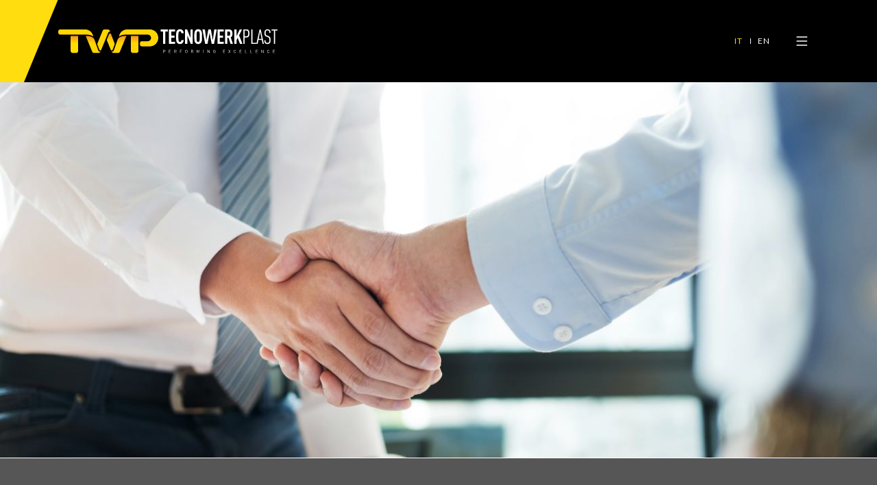

--- FILE ---
content_type: text/html; charset=utf-8
request_url: https://tecnowerkplast.com/it/azienda/valori-e-filosofia/
body_size: 4276
content:
<!doctype html>






<html lang="it">
<head>
    

    <meta charset="UTF-8">
    <meta name="viewport" content="width=device-width, initial-scale=1, shrink-to-fit=no">
    <meta name="description" content="Tecnowerk Plast">
    <meta name="format-detection" content="telephone=no">
    

    <title>Tecnowerk Plast</title>

    
        
        
        <link rel="alternate" hreflang="it" href="https://tecnowerkplast.com/it/azienda/valori-e-filosofia/"/>
    
        
        
        <link rel="alternate" hreflang="en" href="https://tecnowerkplast.com/en/company/our-values-and-philosophy/"/>
    

    <link rel="apple-touch-icon" sizes="180x180" href="https://res.cloudinary.com/lorisdassie/image/upload/c_scale,w_auto/v1767967469/tecnowerk-plast/favicon/apple-touch-icon.png">
    <link rel="icon" type="image" sizes="32x32" href="https://res.cloudinary.com/lorisdassie/image/upload/c_scale,w_auto/v1767967469/tecnowerk-plast/favicon/favicon-32x32.png">
    <link rel="icon" type="image" sizes="16x16" href="https://res.cloudinary.com/lorisdassie/image/upload/c_scale,w_auto/v1767967469/tecnowerk-plast/favicon/favicon-16x16.png">

    <link rel="preconnect" href="https://fonts.googleapis.com">
    <link rel="preconnect" href="https://fonts.gstatic.com" crossorigin>

    <link href="https://fonts.googleapis.com/css2?family=Lato:wght@300;400;700&display=swap" rel="stylesheet">
    <link rel="stylesheet" href="/static/css/app.css" />

    <link rel="dns-prefetch" href="https://res.cloudinary.com/" />
    <link rel="dns-prefetch" href="https://cdn.iubenda.com/" />
    
    <link rel="dns-prefetch" href="https://www.google.com/" />
    <link rel="dns-prefetch" href="https://www.gstatic.com/" />

    <style>html,body{background: #000000}</style>

    <script>
        // iubenda
        var _iub = _iub || [];
        _iub.csConfiguration = {
            "consentOnContinuedBrowsing": false,
            "countryDetection": true,
            "enableCcpa": true,
            "invalidateConsentWithoutLog": true,
            "perPurposeConsent": true,
            "siteId": 2353184,
            "whitelabel": false,
            "cookiePolicyId": 63880147,
            "lang": "it",
            "banner": {
                "acceptButtonCaptionColor": "#000000",
                "acceptButtonColor": "#ffdd0e",
                "acceptButtonDisplay": true,
                "backgroundColor": "#000001",
                "backgroundOverlay": true,
                "closeButtonDisplay": false,
                "customizeButtonCaptionColor": "white",
                "customizeButtonColor": "#212121",
                "customizeButtonDisplay": true,
                "explicitWithdrawal": true,
                "listPurposes": true,
                "position": "float-bottom-center",
                "rejectButtonCaptionColor": "#000000",
                "rejectButtonColor": "#ffdd0e",
                "rejectButtonDisplay": true,
                "textColor": "white"
            }
        };
    </script>
</head>

<body class="royal_preloader">
    <div id="royal_preloader"></div>

    <header>
        <div class="side"></div>
        <div class="side"></div>
        <div class="content">
            <div class="container">
                <div class="row justify-content-between align-content-center">
                    <div class="col">
                        <div class="logo">
                            <a href="/it/">
                                <img src="https://res.cloudinary.com/lorisdassie/image/upload/c_scale,w_auto/v1767967469/tecnowerk-plast/layout/tecnowerk-plast.svg" alt="Tecnowerk Plast" title="Tecnowerk Plast">
                            </a>
                        </div>
                    </div>
                    <div class="col">
                        <div class="bar--menu">
                            <ul class="languages">
                               
                                   
                                   
                                   <li><a href="/it/azienda/valori-e-filosofia/" hreflang="it">IT</a></li>
                                   
                                       <li class="spacer"></li>
                                   
                                
                                   
                                   
                                   <li><a href="/en/company/our-values-and-philosophy/" hreflang="en">EN</a></li>
                                   
                                
                            </ul>
                            <div class="toggle"></div>
                        </div>
                    </div>
                </div>
            </div>
        </div>
    </header>
    <main>
    <div id="packaging">
        <div class="wrapper--carousel">
            <div class="carousel">
                
                    <div class="item">
                        <img src="[data-uri]" data-url="https://res.cloudinary.com/lorisdassie/image/upload/c_scale,w_{width}/v1767967469/tecnowerk-plast/azienda/filosofia/slide-1" data-sizes="auto" class="lazyload cld-responsive cld-responsive--ratio">
                    </div>
                
            </div>
        </div>
        <div class="wrapper--base bg--grey">
            <div class="container">
                <div class="row justify-content-between">
                    <div class="col-md-5">
                        <h1>VALORI E FILOSOFIA</h1>
                    </div>
                    <div class="col-md-6">
                        <p>I valori che comprendono la ricerca e guardano all’innovazione, nell'ottica dell'ottenimento dei più alti livelli qualitativi dall'idea al prodotto, sono alla base della filosofia di Tecnowerk.<br>Grazie alla comprovata esperienza nel campo della progettazione e realizzazione di stampi per materie plastiche, l’azienda ha sviluppato un reparto produttivo all’avanguardia.</p>
                    </div>
                </div>
                <div class="row">
                    <div class="col">
                        <div class="breadcrumb">
                            <ul>
                                <li><a href="">L'AZIENDA E IL GRUPPO</a> ></li>
                                <li class="active">VALORI E FILOSOFIA</li>
                            </ul>
                        </div>
                    </div>
                </div>
            </div>
        </div>
        <div class="wrapper--base wrapper--accordion wrapper-chocolat">
            <div class="container">
                <div class="row">
                    <div class="col-12">
                        <div class="accordion">
                            <div class="accordion__intro">
                                <p>Centralità del cliente</p>
                            </div>
                            <div class="accordion__content">
                                <div class="row justify-content-between">
                                    <div class="col-lg-5">
                                        <p>La migliore delle tecnologie è quella che raggiunge alti livelli di complessità e innovazione pur essendo assolutamente facile da utilizzare. L’azienda mette in pratica questa filosofia da sempre, creando i suoi progetti attorno alle esigenze del consumatore finale. Consapevoli delle grandi aspettative nei nostri confronti diamo sempre il massimo, impegnandoci a garantire standard di eccellenza costanti nel tempo.</p>
                                    </div>
                                    <div class="col-lg-6">
                                        <div class="cnt-image-zoom">
                                            <a href="https://res.cloudinary.com/lorisdassie/image/upload/c_scale,w_auto/v1767967469/tecnowerk-plast/azienda/filosofia/centralita-del-cliente" class="chocolat-image">
                                                <div class="over"></div>
                                            </a>
                                            <img src="[data-uri]" data-src="https://res.cloudinary.com/lorisdassie/image/upload/c_scale,w_auto/v1767967469/tecnowerk-plast/azienda/filosofia/centralita-del-cliente" data-sizes="auto" class="lazyload cld-responsive" alt="" title="">
                                        </div>
                                    </div>
                                </div>
                            </div>
                        </div>
                        <div class="accordion">
                            <div class="accordion__intro">
                                <p>Codice etico</p>
                            </div>
                            <div class="accordion__content">
                                <div class="row justify-content-between">
                                    <div class="col-lg-5">
                                        <p>TUTELA DELLA PERSONA<br>ONESTÀ<br>PROTEZIONE DELLA SALUTE<br>DILIGENZA<br>TRASPARENZA<br>EQUITÀ ED EGUAGLIANZA<br>IMPARZIALITÀ<br>TUTELA AMBIENTALE<br>RISPETTO DI TUTTE LE LEGGI<br>RISERVATEZZA<br>PRINCIPIO DI LEGITTIMITÀ MORALE</p>
                                    </div>
                                    <div class="col-lg-6">
                                        <div class="cnt-image-zoom">
                                            <a href="https://res.cloudinary.com/lorisdassie/image/upload/c_scale,w_auto/v1767967469/tecnowerk-plast/azienda/filosofia/codice-etico" class="chocolat-image">
                                                <div class="over"></div>
                                            </a>
                                            <img src="[data-uri]" data-src="https://res.cloudinary.com/lorisdassie/image/upload/c_scale,w_auto/v1767967469/tecnowerk-plast/azienda/filosofia/codice-etico" data-sizes="auto" class="lazyload cld-responsive" alt="" title="">
                                        </div>
                                    </div>
                                </div>
                            </div>
                        </div>
                        <div class="accordion">
                            <div class="accordion__intro">
                                <p>Qualità e innovazione</p>
                            </div>
                            <div class="accordion__content">
                                <div class="row justify-content-between">
                                    <div class="col-lg-5">
                                        <p>Nella sua posizione di azienda leader nella produzione di contenitori per alimenti e per i settori più esigenti, Tecnowerk garantisce una qualità necessariamente altissima. Finiture di livello superiore sugli stampi e soluzioni di grafica integrata per la sicurezza assoluta del contenuto sia alimentare (food safe) che medicale.</p>
                                    </div>
                                    <div class="col-lg-6">
                                        <div class="cnt-image-zoom">
                                            <a href="https://res.cloudinary.com/lorisdassie/image/upload/c_scale,w_auto/v1767967469/tecnowerk-plast/azienda/filosofia/qualita-innovazione" class="chocolat-image">
                                                <div class="over"></div>
                                            </a>
                                            <img src="[data-uri]" data-src="https://res.cloudinary.com/lorisdassie/image/upload/c_scale,w_auto/v1767967469/tecnowerk-plast/azienda/filosofia/qualita-innovazione" data-sizes="auto" class="lazyload cld-responsive" alt="" title="">
                                        </div>
                                    </div>
                                </div>
                            </div>
                        </div>
                        <div class="accordion">
                            <div class="accordion__intro">
                                <p>Autonomia</p>
                            </div>
                            <div class="accordion__content">
                                <div class="row justify-content-between">
                                    <div class="col-lg-5">
                                        <p>Abbiamo sempre avuto una mentalità orientata verso il principio di un'autonomia perfetta allo scopo di mantenere la qualità all'interno della nostra struttura. Dalla produzione degli stampi all'uso degli stampi stessi per le diverse produzioni. Questa è per noi la garanzia di qualità sia nei risultati che nei tempi di realizzazione.</p>
                                    </div>
                                    <div class="col-lg-6">
                                        <div class="cnt-image-zoom">
                                            <a href="https://res.cloudinary.com/lorisdassie/image/upload/c_scale,w_auto/v1767967469/tecnowerk-plast/azienda/filosofia/autonomia" class="chocolat-image">
                                                <div class="over"></div>
                                            </a>
                                            <img src="[data-uri]" data-src="https://res.cloudinary.com/lorisdassie/image/upload/c_scale,w_auto/v1767967469/tecnowerk-plast/azienda/filosofia/autonomia" data-sizes="auto" class="lazyload cld-responsive" alt="" title="">
                                        </div>
                                    </div>
                                </div>
                            </div>
                        </div>
                        <div class="accordion">
                            <div class="accordion__intro">
                                <p>Sostenibilità</p>
                            </div>
                            <div class="accordion__content">
                                <div class="row justify-content-between">
                                    <div class="col-lg-5">
                                        <p>Tecnowerk ha intrapreso da anni un percorso verso la sostenibilità ambientale e sociale che ha portato l’azienda a prediligere tipologie di imballaggi a bassa impronta di carbonio, leggeri, riutilizzabili e riciclabili. A ciò si aggiunge l’ottimizzazione dal punto di vista energetico di strumenti e macchinari e la sostenibilità di operazioni e strutture.<br>La sostenibilità sociale parte dalla sicurezza sul lavoro fino alle condizioni di lavoro ottimali per tutti.</p>
                                    </div>
                                    <div class="col-lg-6">
                                        <div class="cnt-image-zoom">
                                            <a href="https://res.cloudinary.com/lorisdassie/image/upload/c_scale,w_auto/v1767967469/tecnowerk-plast/azienda/filosofia/sostenibilita" class="chocolat-image">
                                                <div class="over"></div>
                                            </a>
                                            <img src="[data-uri]" data-src="https://res.cloudinary.com/lorisdassie/image/upload/c_scale,w_auto/v1767967469/tecnowerk-plast/azienda/filosofia/sostenibilita" data-sizes="auto" class="lazyload cld-responsive" alt="" title="">
                                        </div>
                                    </div>
                                </div>
                            </div>
                        </div>
                    </div>
                </div>
            </div>
        </div>
    </div>
</main>
    <footer>
        <div class="container-address">
            <div class="container">
                <div class="row">
                    <div class="col">
                        <div class="address">
                            <p><b>Tecnowerk Plast Srl</b><br>Via Angelo Arboit, 1<br>32030 Arsiè (BL) - Italia<br>Telefono: <a href="tel:+390439750038">+39 0439 750038</a><br>Fax: <a href="tel:+390439759161">+39 0439 759161</a><br><a
                                href="mailto:tecnowerk@tecnowerk.it">tecnowerk@tecnowerk.it</a></p>
                        </div>
                    </div>
                </div>
            </div>
        </div>
        <div class="container-footer">
            <div class="container">
                <div class="row">
                    <div class="col">
                        <p><b>&copy; Copyright 2021 Tecnowerk Plast Srl</b><br class="d-inline d-md-none"><span class="d-none d-md-inline"> | </span>Reg. Impr. / P.IVA: 01137000251<br class="d-inline d-md-none"><span class="d-none d-md-inline"> | </span><a href="https://www.iubenda.com/privacy-policy/63880147" class="iubenda-nostyle iubenda-embed no-brand iub-legal-only" title="Privacy Policy">Privacy Policy</a> | <a href="https://www.iubenda.com/privacy-policy/63880147/cookie-policy" class="iubenda-nostyle iubenda-embed no-brand" title="Cookie Policy">Cookies Policy</a> | <a href="#" class="iubenda-cs-preferences-link">Aggiorna consensi</a></p>
                    </div>
                </div>
            </div>
        </div>
    </footer>
    


<div id="menu">
    <div class="container-menu">
        <div class="container-first">
            <ul>
                <li><a href="/it/">HOME</a></li>
                <li><a data-children="11" href="">L'AZIENDA E IL GRUPPO ></a></li>
                <li><a data-children="12" href="">DIVISIONI ></a></li>
                <li><a href="/it/plus/">I PLUS</a></li>
                <li><a data-children="13" href="">SERVIZI ></a></li>
                <li><a href="/it/lavora-con-noi/">LAVORA CON NOI</a></li>
                <li><a href="https://tecnowerkplast.whistleblowing.net/" target="_blank">WHISTLEBLOWING</a></li>
                <li><a href="/it/contatti/">CONTATTI</a></li>
            </ul>
        </div>
        <div class="container-second">
            <ul data-id="11">
                <li><a href="/it/azienda/valori-e-filosofia/">VALORI E FILOSOFIA</a></li>
                <li><a href="/it/azienda/storia/">STORIA</a></li>
                <li><a href="/it/azienda/certificazioni/">CERTIFICAZIONI</a></li>
                <li><a href="/it/azienda/persone/">LE PERSONE</a></li>
            </ul>
            <ul data-id="12">
                <li><a href="/it/divisioni/produzione-stampi/">PRODUZIONE STAMPI</a></li>
                <li><a href="/it/divisioni/packaging/">PACKAGING</a></li>
            </ul>
            <ul data-id="13">
                <li><a href="/it/servizi/servizi-legati-alla-produzione-di-stampi/">SERVIZI LEGATI ALLA<br class="d-inline d-lg-none"><span class="d-none d-lg-inline"> </span>PRODUZIONE DI STAMPI</a></li>
                <li><a href="/it/servizi/servizi-legati-alla-produzione-di-packaging/">SERVIZI LEGATI ALLA<br class="d-inline d-lg-none"><span class="d-none d-lg-inline"> </span>PRODUZIONE DI PACKAGING</a></li>
            </ul>
        </div>
    </div>
    <div class="back"></div>
</div>

    <script>
        // Current Page
        var page = '/it/azienda/valori-e-filosofia/';

        // Analytics GA4
        var google_analytics_id = 'G-HEYYV3419R';

        // ReCaptcha site key
        var google_recaptcha_site_key = '6Lcc5HwcAAAAAOyUlKT8zETkROcEGuubZvvvZBJz';
    </script>

    <script type="text/javascript" src="//cdn.iubenda.com/cs/ccpa/stub.js"></script>
    <script type="text/javascript" src="//cdn.iubenda.com/cs/iubenda_cs.js" charset="UTF-8" async></script>
    <script type="text/plain" class="_iub_cs_activate" async src="https://www.googletagmanager.com/gtag/js?id=G-HEYYV3419R" data-iub-purposes="4"></script>
    <script defer src="/static/javascript/app.js"></script>
    
</body>
</html>


--- FILE ---
content_type: image/svg+xml
request_url: https://res.cloudinary.com/lorisdassie/image/upload/v1/tecnowerk-plast/layout/header.svg
body_size: 111
content:
<?xml version="1.0" encoding="UTF-8" standalone="no"?>
<!DOCTYPE svg PUBLIC "-//W3C//DTD SVG 1.1//EN" "http://www.w3.org/Graphics/SVG/1.1/DTD/svg11.dtd">
<svg width="100%" height="100%" viewBox="0 0 456 200" version="1.1" xmlns="http://www.w3.org/2000/svg" xmlns:xlink="http://www.w3.org/1999/xlink" xml:space="preserve" xmlns:serif="http://www.serif.com/" style="fill-rule:evenodd;clip-rule:evenodd;stroke-linejoin:round;stroke-miterlimit:2;">
    <g transform="matrix(1,0,0,1,10.7722,-129.521)">
        <path d="M361.901,329.521L123.472,329.521L194.959,129.521L444.435,129.521L361.901,329.521Z" style="fill:rgb(255,221,14);"/>
    </g>
    <g transform="matrix(1,0,0,1,115.369,-20.9502)">
        <path d="M-31.093,20.95L-115.369,20.95L-115.369,220.95L-28.142,220.95L0.586,144.332L0.515,144.346C5.244,131.622 5.484,117.184 0,103.605L-31.093,20.95Z" style="fill:rgb(255,221,14);"/>
    </g>
</svg>


--- FILE ---
content_type: image/svg+xml
request_url: https://res.cloudinary.com/lorisdassie/image/upload/v1/tecnowerk-plast/layout/tecnowerk-plast.svg
body_size: 4099
content:
<?xml version="1.0" encoding="UTF-8" standalone="no"?>
<!DOCTYPE svg PUBLIC "-//W3C//DTD SVG 1.1//EN" "http://www.w3.org/Graphics/SVG/1.1/DTD/svg11.dtd">
<svg width="100%" height="100%" viewBox="0 0 400 45" version="1.1" xmlns="http://www.w3.org/2000/svg" xmlns:xlink="http://www.w3.org/1999/xlink" xml:space="preserve" xmlns:serif="http://www.serif.com/" style="fill-rule:evenodd;clip-rule:evenodd;stroke-linejoin:round;stroke-miterlimit:2;">
    <g transform="matrix(0.598461,0,0,0.598461,195.453,23.7653)">
        <path d="M0,-31.579L0,6.254L-6.935,6.254L-6.935,-31.579L-14.304,-31.579L-14.304,-37.833L7.43,-37.833L7.43,-31.579L0,-31.579Z" style="fill:white;fill-rule:nonzero;"/>
    </g>
    <g transform="matrix(0.598461,0,0,0.598461,201.974,1.12371)">
        <path d="M0,44.087L0,0L18.514,0L18.514,6.254L6.935,6.254L6.935,18.762L16.904,18.762L16.904,25.016L6.935,25.016L6.935,37.833L18.514,37.833L18.514,44.087L0,44.087Z" style="fill:white;fill-rule:nonzero;"/>
    </g>
    <g transform="matrix(0.598461,0,0,0.598461,226.616,2.49419)">
        <path d="M0,39.506C-1.981,41.302 -4.334,42.292 -7.616,42.292C-11.827,42.292 -14.304,40.683 -16.161,38.577C-19.442,34.862 -19.381,28.485 -19.381,19.816C-19.381,11.147 -19.442,4.645 -16.161,0.93C-14.304,-1.176 -11.827,-2.786 -7.616,-2.786C-4.272,-2.786 -1.92,-1.795 0.062,0.063C2.229,2.107 3.468,5.45 3.592,9.351L-3.344,9.351C-3.405,7.741 -3.653,6.193 -4.396,5.078C-5.016,4.088 -5.944,3.469 -7.616,3.469C-9.288,3.469 -10.278,4.15 -10.897,5.14C-12.198,7.245 -12.446,11.704 -12.446,19.753C-12.446,27.803 -12.198,32.261 -10.897,34.366C-10.278,35.358 -9.288,36.038 -7.616,36.038C-5.944,36.038 -4.953,35.419 -4.334,34.429C-3.591,33.314 -3.344,31.704 -3.281,30.094L3.653,30.094C3.529,34.057 2.229,37.463 0,39.506" style="fill:white;fill-rule:nonzero;"/>
    </g>
    <g transform="matrix(0.598461,0,0,0.598461,241.735,1.12371)">
        <path d="M0,44.087L-10.402,17.895L-10.402,44.087L-17.338,44.087L-17.338,0L-11.146,0L-0.805,26.192L-0.805,0L6.13,0L6.13,44.087L0,44.087Z" style="fill:white;fill-rule:nonzero;"/>
    </g>
    <g transform="matrix(0.598461,0,0,0.598461,257.262,23.0608)">
        <path d="M0,-29.226C-0.62,-30.216 -1.672,-30.897 -3.344,-30.897C-5.016,-30.897 -6.007,-30.216 -6.626,-29.226C-7.926,-27.121 -8.174,-22.662 -8.174,-14.613C-8.174,-6.563 -7.926,-2.105 -6.626,0.001C-6.007,0.992 -5.016,1.672 -3.344,1.672C-1.672,1.672 -0.62,0.992 0,0.001C1.3,-2.105 1.485,-6.563 1.485,-14.613C1.485,-22.662 1.3,-27.121 0,-29.226M5.201,4.212C3.343,6.317 0.866,7.926 -3.344,7.926C-7.555,7.926 -10.031,6.317 -11.889,4.212C-15.171,0.497 -15.109,-5.944 -15.109,-14.613C-15.109,-23.281 -15.171,-29.721 -11.889,-33.436C-10.031,-35.541 -7.555,-37.152 -3.344,-37.152C0.866,-37.152 3.343,-35.541 5.201,-33.436C8.482,-29.721 8.421,-23.281 8.421,-14.613C8.421,-5.944 8.482,0.497 5.201,4.212" style="fill:white;fill-rule:nonzero;"/>
    </g>
    <g transform="matrix(0.598461,0,0,0.598461,284.238,1.12371)">
        <path d="M0,44.087L-7.244,44.087L-13.561,10.588L-19.814,44.087L-27.059,44.087L-35.418,0L-27.802,0L-23.468,33.437L-17.399,0L-9.722,0L-3.591,33.437L0.682,0L8.298,0L0,44.087Z" style="fill:white;fill-rule:nonzero;"/>
    </g>
    <g transform="matrix(0.598461,0,0,0.598461,290.648,1.12371)">
        <path d="M0,44.087L0,0L18.514,0L18.514,6.254L6.935,6.254L6.935,18.762L16.904,18.762L16.904,25.016L6.935,25.016L6.935,37.833L18.514,37.833L18.514,44.087L0,44.087Z" style="fill:white;fill-rule:nonzero;"/>
    </g>
    <g transform="matrix(0.598461,0,0,0.598461,311.103,23.7653)">
        <path d="M0,-31.579L-4.272,-31.579L-4.272,-18.081L0,-18.081C3.715,-18.081 4.272,-21.177 4.272,-24.83C4.272,-28.483 3.715,-31.579 0,-31.579M5.387,6.254L-0.372,-11.827L-4.272,-11.827L-4.272,6.254L-11.208,6.254L-11.208,-37.833L-0.062,-37.833C7.987,-37.833 11.207,-33.933 11.207,-24.83C11.207,-19.381 10.093,-15.48 6.067,-13.312L12.632,6.254L5.387,6.254Z" style="fill:white;fill-rule:nonzero;"/>
    </g>
    <g transform="matrix(0.598461,0,0,0.598461,331.596,1.12371)">
        <path d="M0,44.087L-7.121,25.944L-10.465,32.756L-10.465,44.087L-17.399,44.087L-17.399,0L-10.465,0L-10.465,20.743L-0.867,0L6.13,0L-2.725,18.267L7.492,44.087L0,44.087Z" style="fill:white;fill-rule:nonzero;"/>
    </g>
    <g transform="matrix(0.598461,0,0,0.598461,343.23,25.5447)">
        <path d="M0,-37.525L-5.139,-37.525L-5.139,-19.505L0,-19.505C4.396,-19.505 5.759,-22.726 5.759,-28.484C5.759,-34.243 4.396,-37.525 0,-37.525M-0.123,-16.224L-5.139,-16.224L-5.139,3.281L-8.792,3.281L-8.792,-40.806L-0.123,-40.806C5.14,-40.806 9.412,-38.887 9.412,-28.546C9.412,-19.258 6.131,-16.224 -0.123,-16.224" style="fill:white;fill-rule:nonzero;"/>
    </g>
    <g transform="matrix(0.598461,0,0,0.598461,352.235,1.12371)">
        <path d="M0,44.087L0,0L3.653,0L3.653,40.805L15.356,40.805L15.356,44.087L0,44.087Z" style="fill:white;fill-rule:nonzero;"/>
    </g>
    <g transform="matrix(0.598461,0,0,0.598461,368.317,23.5801)">
        <path d="M0,-30.96L-4.396,-8.793L4.458,-8.793L0,-30.96ZM7.555,6.563L5.14,-5.511L-5.14,-5.511L-7.492,6.563L-11.455,6.563L-1.61,-37.523L1.796,-37.523L11.455,6.563L7.555,6.563Z" style="fill:white;fill-rule:nonzero;"/>
    </g>
    <g transform="matrix(0.598461,0,0,0.598461,385.77,2.30903)">
        <path d="M0,40.125C-1.486,41.611 -3.715,42.478 -6.873,42.478C-9.846,42.478 -12.198,41.735 -13.809,40.125C-15.79,38.082 -16.409,35.914 -16.409,31.085L-12.756,31.085C-12.756,34.49 -12.384,36.286 -11.021,37.648C-10.093,38.577 -8.73,39.135 -6.873,39.135C-4.83,39.135 -3.529,38.577 -2.662,37.648C-1.238,36.101 -0.929,34.181 -0.929,30.713C-0.929,25.202 -1.796,23.221 -5.572,21.673L-10.278,19.753C-14.799,17.896 -16.1,15.357 -16.1,8.731C-16.1,4.954 -15.108,1.92 -13.065,0.001C-11.455,-1.547 -9.35,-2.353 -6.625,-2.353C-3.777,-2.353 -1.548,-1.485 0,0.062C2.167,2.229 2.663,4.769 2.663,8.607L-0.99,8.607C-0.99,5.821 -1.362,4.025 -2.662,2.539C-3.529,1.549 -4.83,0.93 -6.687,0.93C-8.421,0.93 -9.659,1.486 -10.526,2.354C-11.889,3.716 -12.446,5.945 -12.446,8.67C-12.446,13.747 -11.703,15.233 -7.678,16.905L-2.972,18.824C1.796,20.744 2.725,24.212 2.725,30.589C2.725,35.233 1.981,38.144 0,40.125" style="fill:white;fill-rule:nonzero;"/>
    </g>
    <g transform="matrix(0.598461,0,0,0.598461,395.591,25.5447)">
        <path d="M0,-37.525L0,3.281L-3.653,3.281L-3.653,-37.525L-11.022,-37.525L-11.022,-40.806L7.368,-40.806L7.368,-37.525L0,-37.525Z" style="fill:white;fill-rule:nonzero;"/>
    </g>
    <g transform="matrix(0.598461,0,0,0.598461,193.552,43.5968)">
        <path d="M0,-7.487L-2.366,-7.487L-2.366,-3.808L0,-3.808C1.157,-3.808 1.963,-4.432 1.963,-5.654C1.963,-6.877 1.157,-7.487 0,-7.487M0.091,-2.925L-2.366,-2.925L-2.366,0.885L-3.354,0.885L-3.354,-8.372L0.091,-8.372C1.781,-8.372 2.951,-7.318 2.951,-5.654C2.951,-3.99 1.781,-2.925 0.091,-2.925" style="fill:white;fill-rule:nonzero;"/>
    </g>
    <g transform="matrix(0.598461,0,0,0.598461,201.806,38.5865)">
        <path d="M0,9.257L0,0L5.747,0L5.747,0.885L0.988,0.885L0.988,4.148L5.045,4.148L5.045,5.031L0.988,5.031L0.988,8.373L5.747,8.373L5.747,9.257L0,9.257Z" style="fill:white;fill-rule:nonzero;"/>
    </g>
    <g transform="matrix(0.598461,0,0,0.598461,213.904,43.5968)">
        <path d="M0,-7.487L-2.471,-7.487L-2.471,-4.094L0,-4.094C1.079,-4.094 1.846,-4.653 1.846,-5.784C1.846,-6.915 1.079,-7.487 0,-7.487M1.858,0.885L-0.247,-3.223L-2.471,-3.223L-2.471,0.885L-3.459,0.885L-3.459,-8.372L0.091,-8.372C1.703,-8.372 2.834,-7.396 2.834,-5.798C2.834,-4.445 2.015,-3.561 0.818,-3.314L3.016,0.885L1.858,0.885Z" style="fill:white;fill-rule:nonzero;"/>
    </g>
    <g transform="matrix(0.598461,0,0,0.598461,222.89,43.5968)">
        <path d="M0,-7.487L0,-4.081L4.056,-4.081L4.056,-3.197L0,-3.197L0,0.885L-0.988,0.885L-0.988,-8.372L4.758,-8.372L4.758,-7.487L0,-7.487Z" style="fill:white;fill-rule:nonzero;"/>
    </g>
    <g transform="matrix(0.598461,0,0,0.598461,234.7,43.2473)">
        <path d="M0,-6.318C-0.402,-6.734 -0.987,-6.981 -1.599,-6.981C-2.21,-6.981 -2.795,-6.734 -3.198,-6.318C-3.783,-5.72 -3.848,-5.096 -3.848,-3.159C-3.848,-1.222 -3.783,-0.598 -3.198,0C-2.795,0.416 -2.21,0.663 -1.599,0.663C-0.987,0.663 -0.402,0.416 0,0C0.585,-0.598 0.65,-1.222 0.65,-3.159C0.65,-5.096 0.585,-5.72 0,-6.318M0.768,0.585C0.144,1.209 -0.676,1.547 -1.599,1.547C-2.521,1.547 -3.341,1.209 -3.965,0.585C-4.836,-0.286 -4.836,-1.196 -4.836,-3.159C-4.836,-5.122 -4.836,-6.032 -3.965,-6.903C-3.341,-7.527 -2.521,-7.865 -1.599,-7.865C-0.676,-7.865 0.144,-7.527 0.768,-6.903C1.639,-6.032 1.639,-5.122 1.639,-3.159C1.639,-1.196 1.639,-0.286 0.768,0.585" style="fill:white;fill-rule:nonzero;"/>
    </g>
    <g transform="matrix(0.598461,0,0,0.598461,244.502,43.5968)">
        <path d="M0,-7.487L-2.47,-7.487L-2.47,-4.094L0,-4.094C1.079,-4.094 1.846,-4.653 1.846,-5.784C1.846,-6.915 1.079,-7.487 0,-7.487M1.859,0.885L-0.247,-3.223L-2.47,-3.223L-2.47,0.885L-3.458,0.885L-3.458,-8.372L0.091,-8.372C1.703,-8.372 2.834,-7.396 2.834,-5.798C2.834,-4.445 2.016,-3.561 0.819,-3.314L3.017,0.885L1.859,0.885Z" style="fill:white;fill-rule:nonzero;"/>
    </g>
    <g transform="matrix(0.598461,0,0,0.598461,257.051,38.5865)">
        <path d="M0,9.257L0,2.224L-2.535,7.801L-3.38,7.801L-5.954,2.224L-5.954,9.257L-6.942,9.257L-6.942,0L-5.954,0L-2.938,6.566L0,0L0.988,0L0.988,9.257L0,9.257Z" style="fill:white;fill-rule:nonzero;"/>
    </g>
    <g transform="matrix(0.598461,0,0,0.598461,-51.9194,-117.077)">
        <rect x="528.898" y="260.107" width="0.988" height="9.257" style="fill:white;"/>
    </g>
    <g transform="matrix(0.598461,0,0,0.598461,275.693,38.5865)">
        <path d="M0,9.257L-4.914,1.834L-4.914,9.257L-5.902,9.257L-5.902,0L-4.967,0L-0.052,7.398L-0.052,0L0.936,0L0.936,9.257L0,9.257Z" style="fill:white;fill-rule:nonzero;"/>
    </g>
    <g transform="matrix(0.598461,0,0,0.598461,286.421,39.1782)">
        <path d="M0,7.28C-0.65,7.982 -1.521,8.346 -2.471,8.346C-3.381,8.346 -4.213,8.009 -4.837,7.384C-5.707,6.513 -5.707,5.603 -5.707,3.64C-5.707,1.677 -5.707,0.767 -4.837,-0.104C-4.213,-0.728 -3.394,-1.066 -2.471,-1.066C-0.702,-1.066 0.494,0.078 0.767,1.703L-0.222,1.703C-0.481,0.533 -1.313,-0.182 -2.471,-0.182C-3.081,-0.182 -3.666,0.065 -4.069,0.481C-4.654,1.079 -4.72,1.703 -4.72,3.64C-4.72,5.577 -4.654,6.215 -4.069,6.812C-3.666,7.228 -3.081,7.463 -2.471,7.463C-1.794,7.463 -1.145,7.189 -0.715,6.67C-0.338,6.215 -0.195,5.707 -0.195,4.992L-0.195,4.29L-2.471,4.29L-2.471,3.419L0.793,3.419L0.793,4.888C0.793,5.954 0.571,6.67 0,7.28" style="fill:white;fill-rule:nonzero;"/>
    </g>
    <g transform="matrix(0.598461,0,0,0.598461,300.93,38.5865)">
        <path d="M0,9.257L0,0L5.746,0L5.746,0.885L0.988,0.885L0.988,4.148L5.044,4.148L5.044,5.031L0.988,5.031L0.988,8.373L5.746,8.373L5.746,9.257L0,9.257Z" style="fill:white;fill-rule:nonzero;"/>
    </g>
    <g transform="matrix(0.598461,0,0,0.598461,313.643,38.5865)">
        <path d="M0,9.257L-2.249,5.37L-4.512,9.257L-5.63,9.257L-2.795,4.512L-5.447,0L-4.304,0L-2.249,3.653L-0.195,0L0.949,0L-1.716,4.512L1.144,9.257L0,9.257Z" style="fill:white;fill-rule:nonzero;"/>
    </g>
    <g transform="matrix(0.598461,0,0,0.598461,322.255,38.5405)">
        <path d="M0,9.412C-0.91,9.412 -1.742,9.074 -2.366,8.45C-3.237,7.579 -3.237,6.669 -3.237,4.706C-3.237,2.743 -3.237,1.833 -2.366,0.962C-1.742,0.338 -0.91,0 0,0C1.664,0 2.899,1.014 3.211,2.756L2.197,2.756C1.95,1.625 1.157,0.884 0,0.884C-0.611,0.884 -1.196,1.118 -1.6,1.534C-2.185,2.132 -2.249,2.768 -2.249,4.706C-2.249,6.642 -2.185,7.28 -1.6,7.878C-1.196,8.294 -0.611,8.528 0,8.528C1.157,8.528 1.976,7.787 2.223,6.656L3.211,6.656C2.912,8.397 1.651,9.412 0,9.412" style="fill:white;fill-rule:nonzero;"/>
    </g>
    <g transform="matrix(0.598461,0,0,0.598461,330.844,38.5865)">
        <path d="M0,9.257L0,0L5.747,0L5.747,0.885L0.988,0.885L0.988,4.148L5.045,4.148L5.045,5.031L0.988,5.031L0.988,8.373L5.747,8.373L5.747,9.257L0,9.257Z" style="fill:white;fill-rule:nonzero;"/>
    </g>
    <g transform="matrix(0.598461,0,0,0.598461,340.872,38.5865)">
        <path d="M0,9.257L0,0L0.988,0L0.988,8.373L5.721,8.373L5.721,9.257L0,9.257Z" style="fill:white;fill-rule:nonzero;"/>
    </g>
    <g transform="matrix(0.598461,0,0,0.598461,350.69,38.5865)">
        <path d="M0,9.257L0,0L0.988,0L0.988,8.373L5.721,8.373L5.721,9.257L0,9.257Z" style="fill:white;fill-rule:nonzero;"/>
    </g>
    <g transform="matrix(0.598461,0,0,0.598461,360.509,38.5865)">
        <path d="M0,9.257L0,0L5.747,0L5.747,0.885L0.988,0.885L0.988,4.148L5.045,4.148L5.045,5.031L0.988,5.031L0.988,8.373L5.747,8.373L5.747,9.257L0,9.257Z" style="fill:white;fill-rule:nonzero;"/>
    </g>
    <g transform="matrix(0.598461,0,0,0.598461,374.069,38.5865)">
        <path d="M0,9.257L-4.914,1.834L-4.914,9.257L-5.902,9.257L-5.902,0L-4.966,0L-0.052,7.398L-0.052,0L0.937,0L0.937,9.257L0,9.257Z" style="fill:white;fill-rule:nonzero;"/>
    </g>
    <g transform="matrix(0.598461,0,0,0.598461,383.32,38.5405)">
        <path d="M0,9.412C-0.91,9.412 -1.742,9.074 -2.366,8.45C-3.237,7.579 -3.237,6.669 -3.237,4.706C-3.237,2.743 -3.237,1.833 -2.366,0.962C-1.742,0.338 -0.91,0 0,0C1.664,0 2.899,1.014 3.211,2.756L2.197,2.756C1.95,1.625 1.157,0.884 0,0.884C-0.611,0.884 -1.196,1.118 -1.6,1.534C-2.185,2.132 -2.249,2.768 -2.249,4.706C-2.249,6.642 -2.185,7.28 -1.6,7.878C-1.196,8.294 -0.611,8.528 0,8.528C1.157,8.528 1.976,7.787 2.223,6.656L3.211,6.656C2.912,8.397 1.651,9.412 0,9.412" style="fill:white;fill-rule:nonzero;"/>
    </g>
    <g transform="matrix(0.598461,0,0,0.598461,391.909,38.5865)">
        <path d="M0,9.257L0,0L5.747,0L5.747,0.885L0.988,0.885L0.988,4.148L5.045,4.148L5.045,5.031L0.988,5.031L0.988,8.373L5.747,8.373L5.747,9.257L0,9.257Z" style="fill:white;fill-rule:nonzero;"/>
    </g>
    <g transform="matrix(0.598461,0,0,0.598461,22.5954,44.1258)">
        <path d="M0,-52.055L0,-6.371C0,-2.852 2.853,0 6.371,0L16.628,0C20.147,0 23,-2.852 23,-6.371L23,-52.055L0,-52.055Z" style="fill:rgb(30,28,26);fill-rule:nonzero;"/>
    </g>
    <g transform="matrix(0.598461,0,0,0.598461,132.529,44.1258)">
        <path d="M0,-52.055L0,-6.371C0,-2.852 2.853,0 6.371,0L16.628,0C20.147,0 23,-2.852 23,-6.371L23,-52.055L0,-52.055Z" style="fill:rgb(30,28,26);fill-rule:nonzero;"/>
    </g>
    <g transform="matrix(0,-31.1542,-31.1542,0,63.6089,44.1262)">
        <path d="M1,0.435L0.996,0.433L0.075,0.053L0.075,0.053L0.073,0.053L0.073,0.053C0.03,0.034 0,-0.009 0,-0.059L0,-0.31L-0,-0.31C-0,-0.311 0,-0.311 0,-0.311L0,-0.312L0,-0.312C0,-0.312 0,-0.312 0,-0.313L0,-0.313L0,-0.313C0.001,-0.37 0.037,-0.417 0.087,-0.435L0.087,-0.435L0.087,-0.435L0.087,-0.435L0.08,-0.415C0.078,-0.408 0.077,-0.401 0.077,-0.393C0.077,-0.355 0.101,-0.322 0.135,-0.309L0.135,-0.309L0.78,-0.079C0.932,-0.019 1,0.156 1,0.426C1,0.429 1,0.432 1,0.435Z" style="fill:url(#_Linear1);fill-rule:nonzero;"/>
    </g>
    <g transform="matrix(0,-31.1542,-31.1542,0,110.84,44.1262)">
        <path d="M0.78,0.079L0.135,0.309L0.135,0.309C0.101,0.322 0.077,0.355 0.077,0.393C0.077,0.401 0.078,0.408 0.08,0.415L0.087,0.435L0.087,0.435L0.087,0.435L0.087,0.435C0.037,0.417 0.001,0.37 0,0.313L0,0.313L0,0.313C0,0.312 0,0.312 0,0.312L0,0.312L0,0.311C0,0.311 -0,0.31 -0,0.31L0,0.31L0,0.059C0,0.009 0.03,-0.034 0.073,-0.053L0.073,-0.053L0.075,-0.053L0.996,-0.433L1,-0.435C1,-0.432 1,-0.429 1,-0.426C1,-0.156 0.932,0.019 0.78,0.079Z" style="fill:url(#_Linear2);fill-rule:nonzero;"/>
    </g>
    <g transform="matrix(0.598461,0,0,0.598461,63.1149,4.04857)">
        <path d="M0,12.187C-3.396,2.273 -12.805,-4.81 -23.87,-4.81L-23.87,-4.807L-99.091,-4.807C-102.61,-4.807 -105.462,-1.946 -105.462,1.583L-105.462,4.693C-105.462,8.222 -102.61,11.083 -99.091,11.083L-17.825,11.083C-10.602,11.083 -3.884,13.261 1.7,16.997L0,12.187Z" style="fill:rgb(254,213,1);fill-rule:nonzero;"/>
    </g>
    <g transform="matrix(0.598461,0,0,0.598461,94.1575,36.8323)">
        <path d="M0,-55.031C-0.962,-57.696 -3.515,-59.601 -6.511,-59.601L-15.758,-59.601C-18.517,-59.601 -20.898,-57.987 -22.01,-55.651L-22.011,-55.651L-22.015,-55.642C-22.121,-55.417 -22.215,-55.184 -22.297,-54.947L-37.811,-16.874C-38.29,-15.689 -38.269,-14.428 -37.856,-13.317L-37.862,-13.318L-31.936,2.489L-31.935,2.489C-31.569,3.693 -30.452,4.57 -29.128,4.57C-27.903,4.57 -26.854,3.818 -26.415,2.751L-26.406,2.752L-26.015,1.753L-4.715,-50.003C-3.85,-51.598 -2.16,-52.68 -0.218,-52.68C0.179,-52.68 0.565,-52.635 0.936,-52.55L0,-55.031Z" style="fill:rgb(254,213,1);fill-rule:nonzero;"/>
    </g>
    <g transform="matrix(0.598461,0,0,0.598461,182.505,16.6638)">
        <path d="M0,0.002C0,-14.296 -11.591,-25.887 -25.889,-25.887L-94.718,-25.887L-94.718,-25.889C-105.782,-25.889 -115.192,-18.806 -118.587,-8.893L-120.287,-4.083C-114.703,-7.818 -107.986,-9.997 -100.763,-9.997L-32.05,-9.997C-26.521,-9.997 -22.04,-5.515 -22.04,0.014C-22.04,5.543 -26.521,10.024 -32.05,10.024L-49.742,10.024C-53.256,10.024 -56.104,12.881 -56.104,16.404L-56.104,19.51C-56.104,23.034 -53.256,25.891 -49.742,25.891L-24.292,25.891L-24.315,25.842C-10.75,25.028 0,13.772 0,0.002" style="fill:rgb(254,213,1);fill-rule:nonzero;"/>
    </g>
    <g transform="matrix(0,-31.0815,-31.0815,0,95.807,39.5671)">
        <path d="M1,0.035C1,0.066 0.981,0.092 0.953,0.103L0.618,0.235L0.054,0.004L0.035,-0.004L0.035,-0.004C0.014,-0.012 -0,-0.032 -0,-0.056C-0,-0.081 0.017,-0.103 0.04,-0.11L0.04,-0.11L0.344,-0.224L0.344,-0.224C0.366,-0.232 0.39,-0.232 0.413,-0.223L0.963,-0.016C0.984,-0.008 1,0.011 1,0.034L1,0.035Z" style="fill:url(#_Linear3);fill-rule:nonzero;"/>
    </g>
    <g transform="matrix(0,-31.1531,-31.1531,0,29.477,44.1261)">
        <path d="M1,0.221L0.122,0.221C0.055,0.221 0,0.166 0,0.099L0,-0.099C0,-0.166 0.055,-0.221 0.122,-0.221L1,-0.221L1,0.221Z" style="fill:url(#_Linear4);fill-rule:nonzero;"/>
    </g>
    <g transform="matrix(0,-31.1531,-31.1531,0,139.411,44.1261)">
        <path d="M1,0.221L0.122,0.221C0.055,0.221 0,0.166 0,0.099L0,-0.099C0,-0.166 0.055,-0.221 0.122,-0.221L1,-0.221L1,0.221Z" style="fill:url(#_Linear5);fill-rule:nonzero;"/>
    </g>
    <defs>
        <linearGradient id="_Linear1" x1="0" y1="0" x2="1" y2="0" gradientUnits="userSpaceOnUse" gradientTransform="matrix(1,0,0,-1,0,-9.80078e-06)"><stop offset="0" style="stop-color:rgb(254,213,1);stop-opacity:1"/><stop offset="0.57" style="stop-color:rgb(254,213,1);stop-opacity:1"/><stop offset="1" style="stop-color:rgb(244,146,31);stop-opacity:1"/></linearGradient>
        <linearGradient id="_Linear2" x1="0" y1="0" x2="1" y2="0" gradientUnits="userSpaceOnUse" gradientTransform="matrix(1,0,0,-1,0,1.13337e-06)"><stop offset="0" style="stop-color:rgb(254,213,1);stop-opacity:1"/><stop offset="0.57" style="stop-color:rgb(254,213,1);stop-opacity:1"/><stop offset="1" style="stop-color:rgb(244,146,31);stop-opacity:1"/></linearGradient>
        <linearGradient id="_Linear3" x1="0" y1="0" x2="1" y2="0" gradientUnits="userSpaceOnUse" gradientTransform="matrix(1,0,0,-1,0,0.00234024)"><stop offset="0" style="stop-color:rgb(254,213,1);stop-opacity:1"/><stop offset="0.57" style="stop-color:rgb(254,213,1);stop-opacity:1"/><stop offset="1" style="stop-color:rgb(244,146,31);stop-opacity:1"/></linearGradient>
        <linearGradient id="_Linear4" x1="0" y1="0" x2="1" y2="0" gradientUnits="userSpaceOnUse" gradientTransform="matrix(1,0,0,-1,0,-1.85495e-05)"><stop offset="0" style="stop-color:rgb(255,221,0);stop-opacity:1"/><stop offset="0.57" style="stop-color:rgb(255,221,0);stop-opacity:1"/><stop offset="1" style="stop-color:rgb(244,146,31);stop-opacity:1"/></linearGradient>
        <linearGradient id="_Linear5" x1="0" y1="0" x2="1" y2="0" gradientUnits="userSpaceOnUse" gradientTransform="matrix(1,0,0,-1,0,-8.14133e-06)"><stop offset="0" style="stop-color:rgb(254,213,1);stop-opacity:1"/><stop offset="0.57" style="stop-color:rgb(254,213,1);stop-opacity:1"/><stop offset="1" style="stop-color:rgb(244,146,31);stop-opacity:1"/></linearGradient>
    </defs>
</svg>


--- FILE ---
content_type: application/javascript; charset=utf-8
request_url: https://cs.iubenda.com/cookie-solution/confs/js/63880147.js
body_size: -208
content:
_iub.csRC = { consApiKey: '6Uuq0CF2xX4jEjyVpgvjN86YcMqpB4uQ', consentDatabasePublicKey: 'r9CsZ7WnPKBD5WwCkYbAaOmuFkp3FlUe', showBranding: false, publicId: 'a0d8efda-6db6-11ee-8bfc-5ad8d8c564c0', floatingGroup: false };
_iub.csEnabled = true;
_iub.csPurposes = [3,1,4];
_iub.cpUpd = 1715162220;
_iub.csT = 0.05;
_iub.googleConsentModeV2 = true;
_iub.totalNumberOfProviders = 7;


--- FILE ---
content_type: image/svg+xml
request_url: https://res.cloudinary.com/lorisdassie/image/upload/c_scale,w_auto/v1767967469/tecnowerk-plast/layout/tecnowerk-plast.svg
body_size: 4105
content:
<?xml version="1.0" encoding="UTF-8" standalone="no"?>
<!DOCTYPE svg PUBLIC "-//W3C//DTD SVG 1.1//EN" "http://www.w3.org/Graphics/SVG/1.1/DTD/svg11.dtd">
<svg width="100%" height="100%" viewBox="0 0 400 45" version="1.1" xmlns="http://www.w3.org/2000/svg" xmlns:xlink="http://www.w3.org/1999/xlink" xml:space="preserve" xmlns:serif="http://www.serif.com/" style="fill-rule:evenodd;clip-rule:evenodd;stroke-linejoin:round;stroke-miterlimit:2;">
    <g transform="matrix(0.598461,0,0,0.598461,195.453,23.7653)">
        <path d="M0,-31.579L0,6.254L-6.935,6.254L-6.935,-31.579L-14.304,-31.579L-14.304,-37.833L7.43,-37.833L7.43,-31.579L0,-31.579Z" style="fill:white;fill-rule:nonzero;"/>
    </g>
    <g transform="matrix(0.598461,0,0,0.598461,201.974,1.12371)">
        <path d="M0,44.087L0,0L18.514,0L18.514,6.254L6.935,6.254L6.935,18.762L16.904,18.762L16.904,25.016L6.935,25.016L6.935,37.833L18.514,37.833L18.514,44.087L0,44.087Z" style="fill:white;fill-rule:nonzero;"/>
    </g>
    <g transform="matrix(0.598461,0,0,0.598461,226.616,2.49419)">
        <path d="M0,39.506C-1.981,41.302 -4.334,42.292 -7.616,42.292C-11.827,42.292 -14.304,40.683 -16.161,38.577C-19.442,34.862 -19.381,28.485 -19.381,19.816C-19.381,11.147 -19.442,4.645 -16.161,0.93C-14.304,-1.176 -11.827,-2.786 -7.616,-2.786C-4.272,-2.786 -1.92,-1.795 0.062,0.063C2.229,2.107 3.468,5.45 3.592,9.351L-3.344,9.351C-3.405,7.741 -3.653,6.193 -4.396,5.078C-5.016,4.088 -5.944,3.469 -7.616,3.469C-9.288,3.469 -10.278,4.15 -10.897,5.14C-12.198,7.245 -12.446,11.704 -12.446,19.753C-12.446,27.803 -12.198,32.261 -10.897,34.366C-10.278,35.358 -9.288,36.038 -7.616,36.038C-5.944,36.038 -4.953,35.419 -4.334,34.429C-3.591,33.314 -3.344,31.704 -3.281,30.094L3.653,30.094C3.529,34.057 2.229,37.463 0,39.506" style="fill:white;fill-rule:nonzero;"/>
    </g>
    <g transform="matrix(0.598461,0,0,0.598461,241.735,1.12371)">
        <path d="M0,44.087L-10.402,17.895L-10.402,44.087L-17.338,44.087L-17.338,0L-11.146,0L-0.805,26.192L-0.805,0L6.13,0L6.13,44.087L0,44.087Z" style="fill:white;fill-rule:nonzero;"/>
    </g>
    <g transform="matrix(0.598461,0,0,0.598461,257.262,23.0608)">
        <path d="M0,-29.226C-0.62,-30.216 -1.672,-30.897 -3.344,-30.897C-5.016,-30.897 -6.007,-30.216 -6.626,-29.226C-7.926,-27.121 -8.174,-22.662 -8.174,-14.613C-8.174,-6.563 -7.926,-2.105 -6.626,0.001C-6.007,0.992 -5.016,1.672 -3.344,1.672C-1.672,1.672 -0.62,0.992 0,0.001C1.3,-2.105 1.485,-6.563 1.485,-14.613C1.485,-22.662 1.3,-27.121 0,-29.226M5.201,4.212C3.343,6.317 0.866,7.926 -3.344,7.926C-7.555,7.926 -10.031,6.317 -11.889,4.212C-15.171,0.497 -15.109,-5.944 -15.109,-14.613C-15.109,-23.281 -15.171,-29.721 -11.889,-33.436C-10.031,-35.541 -7.555,-37.152 -3.344,-37.152C0.866,-37.152 3.343,-35.541 5.201,-33.436C8.482,-29.721 8.421,-23.281 8.421,-14.613C8.421,-5.944 8.482,0.497 5.201,4.212" style="fill:white;fill-rule:nonzero;"/>
    </g>
    <g transform="matrix(0.598461,0,0,0.598461,284.238,1.12371)">
        <path d="M0,44.087L-7.244,44.087L-13.561,10.588L-19.814,44.087L-27.059,44.087L-35.418,0L-27.802,0L-23.468,33.437L-17.399,0L-9.722,0L-3.591,33.437L0.682,0L8.298,0L0,44.087Z" style="fill:white;fill-rule:nonzero;"/>
    </g>
    <g transform="matrix(0.598461,0,0,0.598461,290.648,1.12371)">
        <path d="M0,44.087L0,0L18.514,0L18.514,6.254L6.935,6.254L6.935,18.762L16.904,18.762L16.904,25.016L6.935,25.016L6.935,37.833L18.514,37.833L18.514,44.087L0,44.087Z" style="fill:white;fill-rule:nonzero;"/>
    </g>
    <g transform="matrix(0.598461,0,0,0.598461,311.103,23.7653)">
        <path d="M0,-31.579L-4.272,-31.579L-4.272,-18.081L0,-18.081C3.715,-18.081 4.272,-21.177 4.272,-24.83C4.272,-28.483 3.715,-31.579 0,-31.579M5.387,6.254L-0.372,-11.827L-4.272,-11.827L-4.272,6.254L-11.208,6.254L-11.208,-37.833L-0.062,-37.833C7.987,-37.833 11.207,-33.933 11.207,-24.83C11.207,-19.381 10.093,-15.48 6.067,-13.312L12.632,6.254L5.387,6.254Z" style="fill:white;fill-rule:nonzero;"/>
    </g>
    <g transform="matrix(0.598461,0,0,0.598461,331.596,1.12371)">
        <path d="M0,44.087L-7.121,25.944L-10.465,32.756L-10.465,44.087L-17.399,44.087L-17.399,0L-10.465,0L-10.465,20.743L-0.867,0L6.13,0L-2.725,18.267L7.492,44.087L0,44.087Z" style="fill:white;fill-rule:nonzero;"/>
    </g>
    <g transform="matrix(0.598461,0,0,0.598461,343.23,25.5447)">
        <path d="M0,-37.525L-5.139,-37.525L-5.139,-19.505L0,-19.505C4.396,-19.505 5.759,-22.726 5.759,-28.484C5.759,-34.243 4.396,-37.525 0,-37.525M-0.123,-16.224L-5.139,-16.224L-5.139,3.281L-8.792,3.281L-8.792,-40.806L-0.123,-40.806C5.14,-40.806 9.412,-38.887 9.412,-28.546C9.412,-19.258 6.131,-16.224 -0.123,-16.224" style="fill:white;fill-rule:nonzero;"/>
    </g>
    <g transform="matrix(0.598461,0,0,0.598461,352.235,1.12371)">
        <path d="M0,44.087L0,0L3.653,0L3.653,40.805L15.356,40.805L15.356,44.087L0,44.087Z" style="fill:white;fill-rule:nonzero;"/>
    </g>
    <g transform="matrix(0.598461,0,0,0.598461,368.317,23.5801)">
        <path d="M0,-30.96L-4.396,-8.793L4.458,-8.793L0,-30.96ZM7.555,6.563L5.14,-5.511L-5.14,-5.511L-7.492,6.563L-11.455,6.563L-1.61,-37.523L1.796,-37.523L11.455,6.563L7.555,6.563Z" style="fill:white;fill-rule:nonzero;"/>
    </g>
    <g transform="matrix(0.598461,0,0,0.598461,385.77,2.30903)">
        <path d="M0,40.125C-1.486,41.611 -3.715,42.478 -6.873,42.478C-9.846,42.478 -12.198,41.735 -13.809,40.125C-15.79,38.082 -16.409,35.914 -16.409,31.085L-12.756,31.085C-12.756,34.49 -12.384,36.286 -11.021,37.648C-10.093,38.577 -8.73,39.135 -6.873,39.135C-4.83,39.135 -3.529,38.577 -2.662,37.648C-1.238,36.101 -0.929,34.181 -0.929,30.713C-0.929,25.202 -1.796,23.221 -5.572,21.673L-10.278,19.753C-14.799,17.896 -16.1,15.357 -16.1,8.731C-16.1,4.954 -15.108,1.92 -13.065,0.001C-11.455,-1.547 -9.35,-2.353 -6.625,-2.353C-3.777,-2.353 -1.548,-1.485 0,0.062C2.167,2.229 2.663,4.769 2.663,8.607L-0.99,8.607C-0.99,5.821 -1.362,4.025 -2.662,2.539C-3.529,1.549 -4.83,0.93 -6.687,0.93C-8.421,0.93 -9.659,1.486 -10.526,2.354C-11.889,3.716 -12.446,5.945 -12.446,8.67C-12.446,13.747 -11.703,15.233 -7.678,16.905L-2.972,18.824C1.796,20.744 2.725,24.212 2.725,30.589C2.725,35.233 1.981,38.144 0,40.125" style="fill:white;fill-rule:nonzero;"/>
    </g>
    <g transform="matrix(0.598461,0,0,0.598461,395.591,25.5447)">
        <path d="M0,-37.525L0,3.281L-3.653,3.281L-3.653,-37.525L-11.022,-37.525L-11.022,-40.806L7.368,-40.806L7.368,-37.525L0,-37.525Z" style="fill:white;fill-rule:nonzero;"/>
    </g>
    <g transform="matrix(0.598461,0,0,0.598461,193.552,43.5968)">
        <path d="M0,-7.487L-2.366,-7.487L-2.366,-3.808L0,-3.808C1.157,-3.808 1.963,-4.432 1.963,-5.654C1.963,-6.877 1.157,-7.487 0,-7.487M0.091,-2.925L-2.366,-2.925L-2.366,0.885L-3.354,0.885L-3.354,-8.372L0.091,-8.372C1.781,-8.372 2.951,-7.318 2.951,-5.654C2.951,-3.99 1.781,-2.925 0.091,-2.925" style="fill:white;fill-rule:nonzero;"/>
    </g>
    <g transform="matrix(0.598461,0,0,0.598461,201.806,38.5865)">
        <path d="M0,9.257L0,0L5.747,0L5.747,0.885L0.988,0.885L0.988,4.148L5.045,4.148L5.045,5.031L0.988,5.031L0.988,8.373L5.747,8.373L5.747,9.257L0,9.257Z" style="fill:white;fill-rule:nonzero;"/>
    </g>
    <g transform="matrix(0.598461,0,0,0.598461,213.904,43.5968)">
        <path d="M0,-7.487L-2.471,-7.487L-2.471,-4.094L0,-4.094C1.079,-4.094 1.846,-4.653 1.846,-5.784C1.846,-6.915 1.079,-7.487 0,-7.487M1.858,0.885L-0.247,-3.223L-2.471,-3.223L-2.471,0.885L-3.459,0.885L-3.459,-8.372L0.091,-8.372C1.703,-8.372 2.834,-7.396 2.834,-5.798C2.834,-4.445 2.015,-3.561 0.818,-3.314L3.016,0.885L1.858,0.885Z" style="fill:white;fill-rule:nonzero;"/>
    </g>
    <g transform="matrix(0.598461,0,0,0.598461,222.89,43.5968)">
        <path d="M0,-7.487L0,-4.081L4.056,-4.081L4.056,-3.197L0,-3.197L0,0.885L-0.988,0.885L-0.988,-8.372L4.758,-8.372L4.758,-7.487L0,-7.487Z" style="fill:white;fill-rule:nonzero;"/>
    </g>
    <g transform="matrix(0.598461,0,0,0.598461,234.7,43.2473)">
        <path d="M0,-6.318C-0.402,-6.734 -0.987,-6.981 -1.599,-6.981C-2.21,-6.981 -2.795,-6.734 -3.198,-6.318C-3.783,-5.72 -3.848,-5.096 -3.848,-3.159C-3.848,-1.222 -3.783,-0.598 -3.198,0C-2.795,0.416 -2.21,0.663 -1.599,0.663C-0.987,0.663 -0.402,0.416 0,0C0.585,-0.598 0.65,-1.222 0.65,-3.159C0.65,-5.096 0.585,-5.72 0,-6.318M0.768,0.585C0.144,1.209 -0.676,1.547 -1.599,1.547C-2.521,1.547 -3.341,1.209 -3.965,0.585C-4.836,-0.286 -4.836,-1.196 -4.836,-3.159C-4.836,-5.122 -4.836,-6.032 -3.965,-6.903C-3.341,-7.527 -2.521,-7.865 -1.599,-7.865C-0.676,-7.865 0.144,-7.527 0.768,-6.903C1.639,-6.032 1.639,-5.122 1.639,-3.159C1.639,-1.196 1.639,-0.286 0.768,0.585" style="fill:white;fill-rule:nonzero;"/>
    </g>
    <g transform="matrix(0.598461,0,0,0.598461,244.502,43.5968)">
        <path d="M0,-7.487L-2.47,-7.487L-2.47,-4.094L0,-4.094C1.079,-4.094 1.846,-4.653 1.846,-5.784C1.846,-6.915 1.079,-7.487 0,-7.487M1.859,0.885L-0.247,-3.223L-2.47,-3.223L-2.47,0.885L-3.458,0.885L-3.458,-8.372L0.091,-8.372C1.703,-8.372 2.834,-7.396 2.834,-5.798C2.834,-4.445 2.016,-3.561 0.819,-3.314L3.017,0.885L1.859,0.885Z" style="fill:white;fill-rule:nonzero;"/>
    </g>
    <g transform="matrix(0.598461,0,0,0.598461,257.051,38.5865)">
        <path d="M0,9.257L0,2.224L-2.535,7.801L-3.38,7.801L-5.954,2.224L-5.954,9.257L-6.942,9.257L-6.942,0L-5.954,0L-2.938,6.566L0,0L0.988,0L0.988,9.257L0,9.257Z" style="fill:white;fill-rule:nonzero;"/>
    </g>
    <g transform="matrix(0.598461,0,0,0.598461,-51.9194,-117.077)">
        <rect x="528.898" y="260.107" width="0.988" height="9.257" style="fill:white;"/>
    </g>
    <g transform="matrix(0.598461,0,0,0.598461,275.693,38.5865)">
        <path d="M0,9.257L-4.914,1.834L-4.914,9.257L-5.902,9.257L-5.902,0L-4.967,0L-0.052,7.398L-0.052,0L0.936,0L0.936,9.257L0,9.257Z" style="fill:white;fill-rule:nonzero;"/>
    </g>
    <g transform="matrix(0.598461,0,0,0.598461,286.421,39.1782)">
        <path d="M0,7.28C-0.65,7.982 -1.521,8.346 -2.471,8.346C-3.381,8.346 -4.213,8.009 -4.837,7.384C-5.707,6.513 -5.707,5.603 -5.707,3.64C-5.707,1.677 -5.707,0.767 -4.837,-0.104C-4.213,-0.728 -3.394,-1.066 -2.471,-1.066C-0.702,-1.066 0.494,0.078 0.767,1.703L-0.222,1.703C-0.481,0.533 -1.313,-0.182 -2.471,-0.182C-3.081,-0.182 -3.666,0.065 -4.069,0.481C-4.654,1.079 -4.72,1.703 -4.72,3.64C-4.72,5.577 -4.654,6.215 -4.069,6.812C-3.666,7.228 -3.081,7.463 -2.471,7.463C-1.794,7.463 -1.145,7.189 -0.715,6.67C-0.338,6.215 -0.195,5.707 -0.195,4.992L-0.195,4.29L-2.471,4.29L-2.471,3.419L0.793,3.419L0.793,4.888C0.793,5.954 0.571,6.67 0,7.28" style="fill:white;fill-rule:nonzero;"/>
    </g>
    <g transform="matrix(0.598461,0,0,0.598461,300.93,38.5865)">
        <path d="M0,9.257L0,0L5.746,0L5.746,0.885L0.988,0.885L0.988,4.148L5.044,4.148L5.044,5.031L0.988,5.031L0.988,8.373L5.746,8.373L5.746,9.257L0,9.257Z" style="fill:white;fill-rule:nonzero;"/>
    </g>
    <g transform="matrix(0.598461,0,0,0.598461,313.643,38.5865)">
        <path d="M0,9.257L-2.249,5.37L-4.512,9.257L-5.63,9.257L-2.795,4.512L-5.447,0L-4.304,0L-2.249,3.653L-0.195,0L0.949,0L-1.716,4.512L1.144,9.257L0,9.257Z" style="fill:white;fill-rule:nonzero;"/>
    </g>
    <g transform="matrix(0.598461,0,0,0.598461,322.255,38.5405)">
        <path d="M0,9.412C-0.91,9.412 -1.742,9.074 -2.366,8.45C-3.237,7.579 -3.237,6.669 -3.237,4.706C-3.237,2.743 -3.237,1.833 -2.366,0.962C-1.742,0.338 -0.91,0 0,0C1.664,0 2.899,1.014 3.211,2.756L2.197,2.756C1.95,1.625 1.157,0.884 0,0.884C-0.611,0.884 -1.196,1.118 -1.6,1.534C-2.185,2.132 -2.249,2.768 -2.249,4.706C-2.249,6.642 -2.185,7.28 -1.6,7.878C-1.196,8.294 -0.611,8.528 0,8.528C1.157,8.528 1.976,7.787 2.223,6.656L3.211,6.656C2.912,8.397 1.651,9.412 0,9.412" style="fill:white;fill-rule:nonzero;"/>
    </g>
    <g transform="matrix(0.598461,0,0,0.598461,330.844,38.5865)">
        <path d="M0,9.257L0,0L5.747,0L5.747,0.885L0.988,0.885L0.988,4.148L5.045,4.148L5.045,5.031L0.988,5.031L0.988,8.373L5.747,8.373L5.747,9.257L0,9.257Z" style="fill:white;fill-rule:nonzero;"/>
    </g>
    <g transform="matrix(0.598461,0,0,0.598461,340.872,38.5865)">
        <path d="M0,9.257L0,0L0.988,0L0.988,8.373L5.721,8.373L5.721,9.257L0,9.257Z" style="fill:white;fill-rule:nonzero;"/>
    </g>
    <g transform="matrix(0.598461,0,0,0.598461,350.69,38.5865)">
        <path d="M0,9.257L0,0L0.988,0L0.988,8.373L5.721,8.373L5.721,9.257L0,9.257Z" style="fill:white;fill-rule:nonzero;"/>
    </g>
    <g transform="matrix(0.598461,0,0,0.598461,360.509,38.5865)">
        <path d="M0,9.257L0,0L5.747,0L5.747,0.885L0.988,0.885L0.988,4.148L5.045,4.148L5.045,5.031L0.988,5.031L0.988,8.373L5.747,8.373L5.747,9.257L0,9.257Z" style="fill:white;fill-rule:nonzero;"/>
    </g>
    <g transform="matrix(0.598461,0,0,0.598461,374.069,38.5865)">
        <path d="M0,9.257L-4.914,1.834L-4.914,9.257L-5.902,9.257L-5.902,0L-4.966,0L-0.052,7.398L-0.052,0L0.937,0L0.937,9.257L0,9.257Z" style="fill:white;fill-rule:nonzero;"/>
    </g>
    <g transform="matrix(0.598461,0,0,0.598461,383.32,38.5405)">
        <path d="M0,9.412C-0.91,9.412 -1.742,9.074 -2.366,8.45C-3.237,7.579 -3.237,6.669 -3.237,4.706C-3.237,2.743 -3.237,1.833 -2.366,0.962C-1.742,0.338 -0.91,0 0,0C1.664,0 2.899,1.014 3.211,2.756L2.197,2.756C1.95,1.625 1.157,0.884 0,0.884C-0.611,0.884 -1.196,1.118 -1.6,1.534C-2.185,2.132 -2.249,2.768 -2.249,4.706C-2.249,6.642 -2.185,7.28 -1.6,7.878C-1.196,8.294 -0.611,8.528 0,8.528C1.157,8.528 1.976,7.787 2.223,6.656L3.211,6.656C2.912,8.397 1.651,9.412 0,9.412" style="fill:white;fill-rule:nonzero;"/>
    </g>
    <g transform="matrix(0.598461,0,0,0.598461,391.909,38.5865)">
        <path d="M0,9.257L0,0L5.747,0L5.747,0.885L0.988,0.885L0.988,4.148L5.045,4.148L5.045,5.031L0.988,5.031L0.988,8.373L5.747,8.373L5.747,9.257L0,9.257Z" style="fill:white;fill-rule:nonzero;"/>
    </g>
    <g transform="matrix(0.598461,0,0,0.598461,22.5954,44.1258)">
        <path d="M0,-52.055L0,-6.371C0,-2.852 2.853,0 6.371,0L16.628,0C20.147,0 23,-2.852 23,-6.371L23,-52.055L0,-52.055Z" style="fill:rgb(30,28,26);fill-rule:nonzero;"/>
    </g>
    <g transform="matrix(0.598461,0,0,0.598461,132.529,44.1258)">
        <path d="M0,-52.055L0,-6.371C0,-2.852 2.853,0 6.371,0L16.628,0C20.147,0 23,-2.852 23,-6.371L23,-52.055L0,-52.055Z" style="fill:rgb(30,28,26);fill-rule:nonzero;"/>
    </g>
    <g transform="matrix(0,-31.1542,-31.1542,0,63.6089,44.1262)">
        <path d="M1,0.435L0.996,0.433L0.075,0.053L0.075,0.053L0.073,0.053L0.073,0.053C0.03,0.034 0,-0.009 0,-0.059L0,-0.31L-0,-0.31C-0,-0.311 0,-0.311 0,-0.311L0,-0.312L0,-0.312C0,-0.312 0,-0.312 0,-0.313L0,-0.313L0,-0.313C0.001,-0.37 0.037,-0.417 0.087,-0.435L0.087,-0.435L0.087,-0.435L0.087,-0.435L0.08,-0.415C0.078,-0.408 0.077,-0.401 0.077,-0.393C0.077,-0.355 0.101,-0.322 0.135,-0.309L0.135,-0.309L0.78,-0.079C0.932,-0.019 1,0.156 1,0.426C1,0.429 1,0.432 1,0.435Z" style="fill:url(#_Linear1);fill-rule:nonzero;"/>
    </g>
    <g transform="matrix(0,-31.1542,-31.1542,0,110.84,44.1262)">
        <path d="M0.78,0.079L0.135,0.309L0.135,0.309C0.101,0.322 0.077,0.355 0.077,0.393C0.077,0.401 0.078,0.408 0.08,0.415L0.087,0.435L0.087,0.435L0.087,0.435L0.087,0.435C0.037,0.417 0.001,0.37 0,0.313L0,0.313L0,0.313C0,0.312 0,0.312 0,0.312L0,0.312L0,0.311C0,0.311 -0,0.31 -0,0.31L0,0.31L0,0.059C0,0.009 0.03,-0.034 0.073,-0.053L0.073,-0.053L0.075,-0.053L0.996,-0.433L1,-0.435C1,-0.432 1,-0.429 1,-0.426C1,-0.156 0.932,0.019 0.78,0.079Z" style="fill:url(#_Linear2);fill-rule:nonzero;"/>
    </g>
    <g transform="matrix(0.598461,0,0,0.598461,63.1149,4.04857)">
        <path d="M0,12.187C-3.396,2.273 -12.805,-4.81 -23.87,-4.81L-23.87,-4.807L-99.091,-4.807C-102.61,-4.807 -105.462,-1.946 -105.462,1.583L-105.462,4.693C-105.462,8.222 -102.61,11.083 -99.091,11.083L-17.825,11.083C-10.602,11.083 -3.884,13.261 1.7,16.997L0,12.187Z" style="fill:rgb(254,213,1);fill-rule:nonzero;"/>
    </g>
    <g transform="matrix(0.598461,0,0,0.598461,94.1575,36.8323)">
        <path d="M0,-55.031C-0.962,-57.696 -3.515,-59.601 -6.511,-59.601L-15.758,-59.601C-18.517,-59.601 -20.898,-57.987 -22.01,-55.651L-22.011,-55.651L-22.015,-55.642C-22.121,-55.417 -22.215,-55.184 -22.297,-54.947L-37.811,-16.874C-38.29,-15.689 -38.269,-14.428 -37.856,-13.317L-37.862,-13.318L-31.936,2.489L-31.935,2.489C-31.569,3.693 -30.452,4.57 -29.128,4.57C-27.903,4.57 -26.854,3.818 -26.415,2.751L-26.406,2.752L-26.015,1.753L-4.715,-50.003C-3.85,-51.598 -2.16,-52.68 -0.218,-52.68C0.179,-52.68 0.565,-52.635 0.936,-52.55L0,-55.031Z" style="fill:rgb(254,213,1);fill-rule:nonzero;"/>
    </g>
    <g transform="matrix(0.598461,0,0,0.598461,182.505,16.6638)">
        <path d="M0,0.002C0,-14.296 -11.591,-25.887 -25.889,-25.887L-94.718,-25.887L-94.718,-25.889C-105.782,-25.889 -115.192,-18.806 -118.587,-8.893L-120.287,-4.083C-114.703,-7.818 -107.986,-9.997 -100.763,-9.997L-32.05,-9.997C-26.521,-9.997 -22.04,-5.515 -22.04,0.014C-22.04,5.543 -26.521,10.024 -32.05,10.024L-49.742,10.024C-53.256,10.024 -56.104,12.881 -56.104,16.404L-56.104,19.51C-56.104,23.034 -53.256,25.891 -49.742,25.891L-24.292,25.891L-24.315,25.842C-10.75,25.028 0,13.772 0,0.002" style="fill:rgb(254,213,1);fill-rule:nonzero;"/>
    </g>
    <g transform="matrix(0,-31.0815,-31.0815,0,95.807,39.5671)">
        <path d="M1,0.035C1,0.066 0.981,0.092 0.953,0.103L0.618,0.235L0.054,0.004L0.035,-0.004L0.035,-0.004C0.014,-0.012 -0,-0.032 -0,-0.056C-0,-0.081 0.017,-0.103 0.04,-0.11L0.04,-0.11L0.344,-0.224L0.344,-0.224C0.366,-0.232 0.39,-0.232 0.413,-0.223L0.963,-0.016C0.984,-0.008 1,0.011 1,0.034L1,0.035Z" style="fill:url(#_Linear3);fill-rule:nonzero;"/>
    </g>
    <g transform="matrix(0,-31.1531,-31.1531,0,29.477,44.1261)">
        <path d="M1,0.221L0.122,0.221C0.055,0.221 0,0.166 0,0.099L0,-0.099C0,-0.166 0.055,-0.221 0.122,-0.221L1,-0.221L1,0.221Z" style="fill:url(#_Linear4);fill-rule:nonzero;"/>
    </g>
    <g transform="matrix(0,-31.1531,-31.1531,0,139.411,44.1261)">
        <path d="M1,0.221L0.122,0.221C0.055,0.221 0,0.166 0,0.099L0,-0.099C0,-0.166 0.055,-0.221 0.122,-0.221L1,-0.221L1,0.221Z" style="fill:url(#_Linear5);fill-rule:nonzero;"/>
    </g>
    <defs>
        <linearGradient id="_Linear1" x1="0" y1="0" x2="1" y2="0" gradientUnits="userSpaceOnUse" gradientTransform="matrix(1,0,0,-1,0,-9.80078e-06)"><stop offset="0" style="stop-color:rgb(254,213,1);stop-opacity:1"/><stop offset="0.57" style="stop-color:rgb(254,213,1);stop-opacity:1"/><stop offset="1" style="stop-color:rgb(244,146,31);stop-opacity:1"/></linearGradient>
        <linearGradient id="_Linear2" x1="0" y1="0" x2="1" y2="0" gradientUnits="userSpaceOnUse" gradientTransform="matrix(1,0,0,-1,0,1.13337e-06)"><stop offset="0" style="stop-color:rgb(254,213,1);stop-opacity:1"/><stop offset="0.57" style="stop-color:rgb(254,213,1);stop-opacity:1"/><stop offset="1" style="stop-color:rgb(244,146,31);stop-opacity:1"/></linearGradient>
        <linearGradient id="_Linear3" x1="0" y1="0" x2="1" y2="0" gradientUnits="userSpaceOnUse" gradientTransform="matrix(1,0,0,-1,0,0.00234024)"><stop offset="0" style="stop-color:rgb(254,213,1);stop-opacity:1"/><stop offset="0.57" style="stop-color:rgb(254,213,1);stop-opacity:1"/><stop offset="1" style="stop-color:rgb(244,146,31);stop-opacity:1"/></linearGradient>
        <linearGradient id="_Linear4" x1="0" y1="0" x2="1" y2="0" gradientUnits="userSpaceOnUse" gradientTransform="matrix(1,0,0,-1,0,-1.85495e-05)"><stop offset="0" style="stop-color:rgb(255,221,0);stop-opacity:1"/><stop offset="0.57" style="stop-color:rgb(255,221,0);stop-opacity:1"/><stop offset="1" style="stop-color:rgb(244,146,31);stop-opacity:1"/></linearGradient>
        <linearGradient id="_Linear5" x1="0" y1="0" x2="1" y2="0" gradientUnits="userSpaceOnUse" gradientTransform="matrix(1,0,0,-1,0,-8.14133e-06)"><stop offset="0" style="stop-color:rgb(254,213,1);stop-opacity:1"/><stop offset="0.57" style="stop-color:rgb(254,213,1);stop-opacity:1"/><stop offset="1" style="stop-color:rgb(244,146,31);stop-opacity:1"/></linearGradient>
    </defs>
</svg>


--- FILE ---
content_type: image/svg+xml
request_url: https://res.cloudinary.com/lorisdassie/image/upload/v1634307065/tecnowerk-plast/layout/plus--dark.svg
body_size: 114
content:
<?xml version="1.0" encoding="UTF-8" standalone="no"?>
<!DOCTYPE svg PUBLIC "-//W3C//DTD SVG 1.1//EN" "http://www.w3.org/Graphics/SVG/1.1/DTD/svg11.dtd">
<svg width="100%" height="100%" viewBox="0 0 54 55" version="1.1" xmlns="http://www.w3.org/2000/svg" xmlns:xlink="http://www.w3.org/1999/xlink" xml:space="preserve" xmlns:serif="http://www.serif.com/" style="fill-rule:evenodd;clip-rule:evenodd;stroke-linejoin:round;stroke-miterlimit:2;">
    <g transform="matrix(1,0,0,1,-23,-975.362)">
        <path d="M50,975.362C47.791,975.362 46,977.153 46,979.362L46,998.362L27,998.362C24.791,998.362 23,1000.15 23,1002.36C23,1004.57 24.791,1006.36 27,1006.36L46,1006.36L46,1025.36C46,1027.57 47.791,1029.36 50,1029.36C52.209,1029.36 54,1027.57 54,1025.36L54,1006.36L73,1006.36C75.209,1006.36 77,1004.57 77,1002.36C77,1000.15 75.209,998.362 73,998.362L54,998.362L54,979.362C54,977.153 52.209,975.362 50,975.362Z" style="fill:rgb(86,86,87);fill-rule:nonzero;"/>
    </g>
</svg>


--- FILE ---
content_type: image/svg+xml
request_url: https://res.cloudinary.com/lorisdassie/image/upload/v1/tecnowerk-plast/layout/back.svg
body_size: -161
content:
<?xml version="1.0" encoding="UTF-8" standalone="no"?>
<!DOCTYPE svg PUBLIC "-//W3C//DTD SVG 1.1//EN" "http://www.w3.org/Graphics/SVG/1.1/DTD/svg11.dtd">
<svg width="100%" height="100%" viewBox="0 0 50 50" version="1.1" xmlns="http://www.w3.org/2000/svg" xmlns:xlink="http://www.w3.org/1999/xlink" xml:space="preserve" xmlns:serif="http://www.serif.com/" style="fill-rule:evenodd;clip-rule:evenodd;stroke-linecap:round;">
    <g transform="matrix(1,0,0,1,-0.282566,0.000285193)">
        <g transform="matrix(0.374294,0.331517,0.663035,-0.748588,28.7052,15.4387)">
            <path d="M-5.877,-15.5L40.877,-15.5" style="fill:none;fill-rule:nonzero;stroke:white;stroke-width:4px;"/>
        </g>
        <g transform="matrix(0.380187,-0.329358,-0.654775,-0.755824,28.6498,34.9646)">
            <path d="M-5.815,15.594L41.815,15.594" style="fill:none;fill-rule:nonzero;stroke:white;stroke-width:4px;"/>
        </g>
    </g>
</svg>


--- FILE ---
content_type: image/svg+xml
request_url: https://res.cloudinary.com/lorisdassie/image/upload/v1632211908/tecnowerk-plast/layout/menu-background.svg
body_size: -165
content:
<?xml version="1.0" encoding="UTF-8" standalone="no"?>
<!DOCTYPE svg PUBLIC "-//W3C//DTD SVG 1.1//EN" "http://www.w3.org/Graphics/SVG/1.1/DTD/svg11.dtd">
<svg width="100%" height="100%" viewBox="0 0 2302 1240" version="1.1" xmlns="http://www.w3.org/2000/svg" xmlns:xlink="http://www.w3.org/1999/xlink" xml:space="preserve" xmlns:serif="http://www.serif.com/" style="fill-rule:evenodd;clip-rule:evenodd;stroke-linejoin:round;stroke-miterlimit:2;">
    <g transform="matrix(1,0,0,1,-258.292,-200)">
        <path d="M290.561,200L465.391,664.749C494.299,736.322 493.034,812.418 468.104,879.486L468.481,879.411L258.292,1440L508.855,1440L952.074,200L290.561,200ZM2268.61,200L1756.9,1440L2560,1440L2560,200L2268.61,200Z"/>
    </g>
</svg>


--- FILE ---
content_type: image/svg+xml
request_url: https://res.cloudinary.com/lorisdassie/image/upload/v1633959775/tecnowerk-plast/layout/plus.svg
body_size: -125
content:
<?xml version="1.0" encoding="UTF-8" standalone="no"?>
<!DOCTYPE svg PUBLIC "-//W3C//DTD SVG 1.1//EN" "http://www.w3.org/Graphics/SVG/1.1/DTD/svg11.dtd">
<svg width="100%" height="100%" viewBox="0 0 54 55" version="1.1" xmlns="http://www.w3.org/2000/svg" xmlns:xlink="http://www.w3.org/1999/xlink" xml:space="preserve" xmlns:serif="http://www.serif.com/" style="fill-rule:evenodd;clip-rule:evenodd;stroke-linejoin:round;stroke-miterlimit:2;">
    <g transform="matrix(1,0,0,1,-23,-975.362)">
        <path d="M50,975.362C47.791,975.362 46,977.153 46,979.362L46,998.362L27,998.362C24.791,998.362 23,1000.15 23,1002.36C23,1004.57 24.791,1006.36 27,1006.36L46,1006.36L46,1025.36C46,1027.57 47.791,1029.36 50,1029.36C52.209,1029.36 54,1027.57 54,1025.36L54,1006.36L73,1006.36C75.209,1006.36 77,1004.57 77,1002.36C77,1000.15 75.209,998.362 73,998.362L54,998.362L54,979.362C54,977.153 52.209,975.362 50,975.362Z" style="fill:white;fill-rule:nonzero;"/>
    </g>
</svg>


--- FILE ---
content_type: image/svg+xml
request_url: https://res.cloudinary.com/lorisdassie/image/upload/v1632321490/tecnowerk-plast/layout/footer-background.svg
body_size: -122
content:
<?xml version="1.0" encoding="UTF-8" standalone="no"?>
<!DOCTYPE svg PUBLIC "-//W3C//DTD SVG 1.1//EN" "http://www.w3.org/Graphics/SVG/1.1/DTD/svg11.dtd">
<svg width="100%" height="100%" viewBox="0 0 3620 800" version="1.1" xmlns="http://www.w3.org/2000/svg" xmlns:xlink="http://www.w3.org/1999/xlink" xml:space="preserve" xmlns:serif="http://www.serif.com/" style="fill-rule:evenodd;clip-rule:evenodd;stroke-linejoin:round;stroke-miterlimit:2;">
    <g transform="matrix(1,0,0,1,2010,0)">
        <g transform="matrix(0.671486,0,0,0.645161,-11.1465,-0.645161)">
            <path d="M1922.9,1241L1017.35,1241L1442.94,1L2414.26,1L1922.9,1241Z" style="fill:rgb(60,60,59);"/>
        </g>
        <g transform="matrix(0.671486,0,0,0.645161,-11.1465,-0.645161)">
            <path d="M891.505,1L16.599,1L504.173,1241L830.089,1241L1055.88,613.864L1055.6,613.921C1073.9,562.652 1074.83,504.482 1053.61,449.77L891.505,1Z" style="fill:rgb(60,60,59);"/>
        </g>
    </g>
</svg>


--- FILE ---
content_type: image/svg+xml
request_url: https://res.cloudinary.com/lorisdassie/image/upload/v1632157610/tecnowerk-plast/layout/hamburger.svg
body_size: -229
content:
<?xml version="1.0" encoding="UTF-8" standalone="no"?>
<!DOCTYPE svg PUBLIC "-//W3C//DTD SVG 1.1//EN" "http://www.w3.org/Graphics/SVG/1.1/DTD/svg11.dtd">
<svg width="100%" height="100%" viewBox="0 0 50 50" version="1.1" xmlns="http://www.w3.org/2000/svg" xmlns:xlink="http://www.w3.org/1999/xlink" xml:space="preserve" xmlns:serif="http://www.serif.com/" style="fill-rule:evenodd;clip-rule:evenodd;stroke-linecap:round;">
    <g transform="matrix(0.74824,0,0,-0.73924,12.3511,36.6208)">
        <path d="M-5.815,15.594L41.815,15.594" style="fill:none;fill-rule:nonzero;stroke:white;stroke-width:5.38px;"/>
    </g>
    <g transform="matrix(0.74824,0,0,-0.73924,12.3511,51.6208)">
        <path d="M-5.815,15.594L41.815,15.594" style="fill:none;fill-rule:nonzero;stroke:white;stroke-width:5.38px;"/>
    </g>
    <g transform="matrix(0.74824,0,0,-0.73924,12.5317,21.6208)">
        <path d="M-5.815,15.594L41.815,15.594" style="fill:none;fill-rule:nonzero;stroke:white;stroke-width:5.38px;"/>
    </g>
</svg>


--- FILE ---
content_type: image/svg+xml
request_url: https://res.cloudinary.com/lorisdassie/image/upload/v1/tecnowerk-plast/layout/40th-anniversary.svg
body_size: 2753
content:
<?xml version="1.0" encoding="UTF-8" standalone="no"?>
<!DOCTYPE svg PUBLIC "-//W3C//DTD SVG 1.1//EN" "http://www.w3.org/Graphics/SVG/1.1/DTD/svg11.dtd">
<svg width="100%" height="100%" viewBox="0 0 122 124" version="1.1" xmlns="http://www.w3.org/2000/svg" xmlns:xlink="http://www.w3.org/1999/xlink" xml:space="preserve" xmlns:serif="http://www.serif.com/" style="fill-rule:evenodd;clip-rule:evenodd;stroke-linejoin:round;stroke-miterlimit:2;">
    <g transform="matrix(1,0,0,1,90.7473,52.1125)">
        <path d="M0,26.46L14.436,18.167C17.846,16.178 20.384,12.777 20.384,8.134C20.384,3.49 17.846,0.09 14.436,-1.9L14.254,-2.004C13.426,-0.091 11.848,1.437 10.053,2.189C9.098,2.59 8.108,2.899 7.102,3.125L10.954,5.314C12.114,5.978 13.131,6.392 13.131,8.134C13.131,9.875 12.114,10.29 10.954,10.953L-2.176,18.416C-4.28,19.66 -5.658,20.324 -8.052,20.324C-9.938,20.324 -11.244,19.826 -12.84,18.914L-26.623,10.953C-27.638,10.372 -28.799,9.792 -28.799,8.134C-28.799,6.475 -27.638,5.895 -26.623,5.314L-22.73,3.066C-23.633,2.942 -24.534,2.737 -25.432,2.43C-27.539,1.711 -29.042,-0.02 -29.729,-2.156L-30.032,-1.983C-33.514,0.007 -36.053,3.324 -36.053,8.134C-36.053,12.943 -33.514,16.26 -30.032,18.25L-16.684,25.879C-13.71,27.538 -11.534,28.616 -8.052,28.616C-4.933,28.616 -2.829,28.036 0,26.46" style="fill:rgb(243,146,0);fill-rule:nonzero;"/>
    </g>
    <g transform="matrix(1,0,0,1,90.7473,39.3)">
        <path d="M0,26.46L14.436,18.168C17.846,16.178 20.384,12.777 20.384,8.134C20.384,3.49 17.846,0.09 14.436,-1.9L14.254,-2.004C13.426,-0.091 11.848,1.437 10.053,2.189C9.098,2.59 8.108,2.899 7.102,3.125L10.954,5.314C12.114,5.978 13.131,6.393 13.131,8.134C13.131,9.875 12.114,10.29 10.954,10.953L-2.176,18.417C-4.28,19.66 -5.658,20.324 -8.052,20.324C-9.938,20.324 -11.244,19.826 -12.84,18.914L-26.623,10.953C-27.638,10.373 -28.799,9.792 -28.799,8.134C-28.799,6.475 -27.638,5.895 -26.623,5.314L-22.73,3.066C-23.633,2.942 -24.534,2.737 -25.432,2.43C-27.539,1.711 -29.042,-0.019 -29.729,-2.156L-30.032,-1.983C-33.514,0.007 -36.053,3.324 -36.053,8.134C-36.053,12.943 -33.514,16.26 -30.032,18.251L-16.684,25.88C-13.71,27.538 -11.534,28.616 -8.052,28.616C-4.933,28.616 -2.829,28.036 0,26.46" style="fill:rgb(247,166,0);fill-rule:nonzero;"/>
    </g>
    <g transform="matrix(1,0,0,1,90.7473,27.3799)">
        <path d="M0,25.281L14.436,16.989C17.846,14.999 20.384,11.599 20.384,6.955C20.384,3.414 18.906,0.599 16.693,-1.422C16.308,-0.965 15.875,-0.562 15.398,-0.234C13.194,1.282 10.4,2.181 7.658,2.262L10.954,4.136C12.114,4.799 13.131,5.213 13.131,6.955C13.131,8.696 12.114,9.111 10.954,9.774L-2.176,17.237C-4.28,18.481 -5.658,19.145 -8.052,19.145C-9.938,19.145 -11.244,18.647 -12.84,17.735L-26.623,9.774C-27.638,9.193 -28.799,8.613 -28.799,6.955C-28.799,5.296 -27.638,4.716 -26.623,4.136L-24.464,2.889C-27.556,3.448 -30.47,1.13 -31.549,-2.156C-34.225,-0.123 -36.053,2.878 -36.053,6.955C-36.053,11.764 -33.514,15.081 -30.032,17.072L-16.684,24.7C-13.71,26.359 -11.534,27.437 -8.052,27.437C-4.933,27.437 -2.829,26.857 0,25.281" style="fill:rgb(251,186,0);fill-rule:nonzero;"/>
    </g>
    <g transform="matrix(1,0,0,1,101.701,18.4184)">
        <path d="M0,5.639C1.16,4.976 2.176,4.561 2.176,2.82C2.176,1.078 1.16,0.664 0,0L-13.131,-7.463C-15.234,-8.707 -16.613,-9.37 -19.006,-9.37C-20.892,-9.37 -22.198,-8.873 -23.794,-7.96L-37.577,0C-38.592,0.581 -39.753,1.161 -39.753,2.82C-39.753,4.478 -38.592,5.058 -37.577,5.639L-23.794,13.6C-22.198,14.512 -20.892,15.01 -19.006,15.01C-16.613,15.01 -15.234,14.346 -13.131,13.102L0,5.639ZM-10.954,21.146C-13.783,22.722 -15.887,23.302 -19.006,23.302C-22.488,23.302 -24.664,22.224 -27.638,20.565L-40.986,12.936C-44.468,10.946 -47.007,7.629 -47.007,2.82C-47.007,-1.99 -44.468,-5.307 -40.986,-7.297L-27.638,-14.926C-24.664,-16.585 -22.488,-17.663 -19.006,-17.663C-15.887,-17.663 -13.783,-17.082 -10.954,-15.506L3.482,-7.214C6.892,-5.224 9.43,-1.824 9.43,2.82C9.43,7.464 6.892,10.863 3.482,12.854L-10.954,21.146Z" style="fill:rgb(255,221,15);fill-rule:nonzero;"/>
    </g>
    <g transform="matrix(1,0,0,1,5.032,98.6892)">
        <path d="M0,-8.085L-1.34,-1.537L1.341,-1.537L0,-8.085ZM2.439,3.78L1.802,0.682L-1.823,0.682L-2.439,3.78L-5.032,3.78L-1.187,-11.865L1.209,-11.865L5.01,3.78L2.439,3.78Z" style="fill:white;fill-rule:nonzero;"/>
    </g>
    <g transform="matrix(1,0,0,1,18.9634,86.8246)">
        <path d="M0,15.645L-3.691,6.35L-3.691,15.645L-6.153,15.645L-6.153,0L-3.955,0L-0.285,9.295L-0.285,0L2.176,0L2.176,15.645L0,15.645Z" style="fill:white;fill-rule:nonzero;"/>
    </g>
    <g transform="matrix(1,0,0,1,31.2473,86.8246)">
        <path d="M0,15.645L-3.691,6.35L-3.691,15.645L-6.153,15.645L-6.153,0L-3.955,0L-0.285,9.295L-0.285,0L2.175,0L2.175,15.645L0,15.645Z" style="fill:white;fill-rule:nonzero;"/>
    </g>
    <g transform="matrix(1,0,0,1,-2339.11,-1212.23)">
        <rect x="2376.49" y="1299.05" width="2.461" height="15.645" style="fill:white;"/>
    </g>
    <g transform="matrix(1,0,0,1,48.5412,86.8246)">
        <path d="M0,15.645L-2.549,15.645L-5.977,0L-3.274,0L-1.274,11.865L0.747,0L3.45,0L0,15.645Z" style="fill:white;fill-rule:nonzero;"/>
    </g>
    <g transform="matrix(1,0,0,1,54.7165,86.8246)">
        <path d="M0,15.645L0,0L6.57,0L6.57,2.219L2.461,2.219L2.461,6.658L5.999,6.658L5.999,8.877L2.461,8.877L2.461,13.425L6.57,13.425L6.57,15.645L0,15.645Z" style="fill:white;fill-rule:nonzero;"/>
    </g>
    <g transform="matrix(1,0,0,1,68.7146,100.251)">
        <path d="M0,-11.207L-1.516,-11.207L-1.516,-6.417L0,-6.417C1.318,-6.417 1.516,-7.515 1.516,-8.812C1.516,-10.109 1.318,-11.207 0,-11.207M1.912,2.219L-0.132,-4.198L-1.516,-4.198L-1.516,2.219L-3.978,2.219L-3.978,-13.426L-0.022,-13.426C2.834,-13.426 3.977,-12.042 3.977,-8.812C3.977,-6.878 3.582,-5.494 2.153,-4.725L4.482,2.219L1.912,2.219Z" style="fill:white;fill-rule:nonzero;"/>
    </g>
    <g transform="matrix(1,0,0,1,83.1079,87.724)">
        <path d="M0,13.867C-0.637,14.482 -1.67,14.899 -3.054,14.899C-4.417,14.899 -5.427,14.526 -6.087,13.867C-6.833,13.12 -7.098,12.153 -7.098,10.504L-4.636,10.504C-4.636,11.34 -4.548,11.867 -4.197,12.263C-3.977,12.504 -3.604,12.68 -3.054,12.68C-2.483,12.68 -2.109,12.526 -1.868,12.241C-1.538,11.867 -1.45,11.34 -1.45,10.504C-1.45,8.835 -1.713,8.439 -2.923,7.934L-4.79,7.165C-6.373,6.505 -6.966,5.649 -6.966,3.232C-6.966,1.825 -6.548,0.683 -5.692,-0.086C-5.01,-0.68 -4.131,-1.032 -3.01,-1.032C-1.758,-1.032 -0.835,-0.701 -0.197,-0.086C0.615,0.705 0.901,1.825 0.901,3.319L-1.56,3.319C-1.56,2.617 -1.604,2.067 -1.933,1.649C-2.154,1.364 -2.505,1.188 -3.032,1.188C-3.537,1.188 -3.845,1.364 -4.087,1.627C-4.373,1.957 -4.505,2.484 -4.505,3.166C-4.505,4.44 -4.307,4.835 -3.208,5.275L-1.363,6.022C0.505,6.769 1.011,7.78 1.011,10.417C1.011,12.021 0.791,13.097 0,13.867" style="fill:white;fill-rule:nonzero;"/>
    </g>
    <g transform="matrix(1,0,0,1,91.4143,98.6892)">
        <path d="M0,-8.085L-1.341,-1.537L1.34,-1.537L0,-8.085ZM2.438,3.78L1.802,0.682L-1.824,0.682L-2.439,3.78L-5.032,3.78L-1.187,-11.865L1.208,-11.865L5.01,3.78L2.438,3.78Z" style="fill:white;fill-rule:nonzero;"/>
    </g>
    <g transform="matrix(1,0,0,1,103.17,100.251)">
        <path d="M0,-11.207L-1.516,-11.207L-1.516,-6.417L0,-6.417C1.318,-6.417 1.516,-7.515 1.516,-8.812C1.516,-10.109 1.318,-11.207 0,-11.207M1.912,2.219L-0.132,-4.198L-1.516,-4.198L-1.516,2.219L-3.977,2.219L-3.977,-13.426L-0.022,-13.426C2.834,-13.426 3.977,-12.042 3.977,-8.812C3.977,-6.878 3.582,-5.494 2.154,-4.725L4.482,2.219L1.912,2.219Z" style="fill:white;fill-rule:nonzero;"/>
    </g>
    <g transform="matrix(1,0,0,1,115.19,92.9559)">
        <path d="M0,3.383L0,9.514L-2.461,9.514L-2.461,3.383L-5.493,-6.131L-2.768,-6.131L-1.231,0.065L0.329,-6.131L3.032,-6.131L0,3.383Z" style="fill:white;fill-rule:nonzero;"/>
    </g>
    <g transform="matrix(1,0,0,1,112.053,8.62425)">
        <path d="M0,-7.199L0,0.561L-0.631,0.561L-0.631,-7.199L-3.109,-7.199L-3.109,-7.76L2.489,-7.76L2.489,-7.199L0,-7.199Z" style="fill:white;fill-rule:nonzero;"/>
    </g>
    <g transform="matrix(1,0,0,1,121.146,0.864252)">
        <path d="M0,8.321L0,4.406L-4.336,4.406L-4.336,8.321L-4.967,8.321L-4.967,0L-4.336,0L-4.336,3.845L0,3.845L0,0L0.631,0L0.631,8.321L0,8.321Z" style="fill:white;fill-rule:nonzero;"/>
    </g>
    <g transform="matrix(1,0,0,1,3.196,111.785)">
        <path d="M0,11.732L0,0.956L-2.126,2.834L-2.126,1.829L0,0L0.84,0L0.84,11.732L0,11.732Z" style="fill:white;fill-rule:nonzero;"/>
    </g>
    <g transform="matrix(1,0,0,1,14.8315,122.774)">
        <path d="M0,-10.347C-1.384,-10.347 -2.257,-9.309 -2.257,-7.744C-2.257,-6.342 -1.5,-5.14 0,-5.14C1.384,-5.14 2.274,-6.162 2.274,-7.744C2.274,-9.309 1.384,-10.347 0,-10.347M2.456,-5.338L-0.56,0.742L-1.4,0.742L1.302,-4.679C0.923,-4.498 0.445,-4.399 -0.083,-4.399C-2.01,-4.399 -3.098,-5.848 -3.098,-7.677C-3.098,-9.556 -1.978,-11.089 0,-11.089C1.978,-11.089 3.114,-9.704 3.114,-7.793C3.114,-7.035 2.933,-6.31 2.456,-5.338" style="fill:white;fill-rule:nonzero;"/>
    </g>
    <g transform="matrix(1,0,0,1,26.6487,122.873)">
        <path d="M0,-10.446C-1.335,-10.446 -2.258,-9.474 -2.258,-8.122C-2.258,-6.754 -1.335,-5.799 0,-5.799C1.334,-5.799 2.257,-6.754 2.257,-8.122C2.257,-9.474 1.334,-10.446 0,-10.446M0,-5.058C-1.417,-5.058 -2.504,-3.954 -2.504,-2.52C-2.504,-1.086 -1.417,0.001 0,0.001C1.417,0.001 2.505,-1.086 2.505,-2.52C2.505,-3.954 1.417,-5.058 0,-5.058M0,0.742C-1.895,0.742 -3.345,-0.642 -3.345,-2.52C-3.345,-3.871 -2.604,-4.86 -1.483,-5.453C-2.521,-6.013 -3.098,-6.919 -3.098,-8.122C-3.098,-9.853 -1.829,-11.188 0,-11.188C1.829,-11.188 3.098,-9.853 3.098,-8.122C3.098,-6.919 2.538,-6.013 1.5,-5.453C2.62,-4.86 3.345,-3.871 3.345,-2.52C3.345,-0.642 1.895,0.742 0,0.742" style="fill:white;fill-rule:nonzero;"/>
    </g>
    <g transform="matrix(1,0,0,1,38.4983,111.785)">
        <path d="M0,11.732L0,0.956L-2.126,2.834L-2.126,1.829L0,0L0.84,0L0.84,11.732L0,11.732Z" style="fill:white;fill-rule:nonzero;"/>
    </g>
    <g transform="matrix(1,0,0,1,-2339.11,-1163.17)">
        <rect x="2395.56" y="1281.96" width="4.317" height="0.774" style="fill:white;"/>
    </g>
    <g transform="matrix(1,0,0,1,75.7461,111.686)">
        <path d="M0,11.831L0,11.09L4.713,4.911C5.174,4.317 5.372,3.756 5.372,3.081C5.372,1.681 4.531,0.742 3.115,0.742C1.895,0.742 0.857,1.434 0.857,3.081L0.017,3.081C0.017,1.335 1.17,0 3.115,0C4.993,0 6.213,1.219 6.213,3.081C6.213,3.955 5.998,4.564 5.405,5.339L1.006,11.09L6.213,11.09L6.213,11.831L0,11.831Z" style="fill:white;fill-rule:nonzero;"/>
    </g>
    <g transform="matrix(1,0,0,1,92.803,120.402)">
        <path d="M0,-5.503C0,-6.887 -0.775,-7.975 -2.241,-7.975C-3.708,-7.975 -4.482,-6.887 -4.482,-5.503L-4.482,0.001C-4.482,1.385 -3.708,2.472 -2.241,2.472C-0.775,2.472 0,1.385 0,0.001L0,-5.503ZM-2.241,3.213C-4.054,3.213 -5.323,1.912 -5.323,0.083L-5.323,-5.585C-5.323,-7.415 -4.054,-8.716 -2.241,-8.716C-0.428,-8.716 0.84,-7.415 0.84,-5.585L0.84,0.083C0.84,1.912 -0.428,3.213 -2.241,3.213" style="fill:white;fill-rule:nonzero;"/>
    </g>
    <g transform="matrix(1,0,0,1,99.2815,111.686)">
        <path d="M0,11.831L0,11.09L4.713,4.911C5.174,4.317 5.371,3.756 5.371,3.081C5.371,1.681 4.531,0.742 3.114,0.742C1.895,0.742 0.857,1.434 0.857,3.081L0.016,3.081C0.016,1.335 1.17,0 3.114,0C4.992,0 6.212,1.219 6.212,3.081C6.212,3.955 5.998,4.564 5.404,5.339L1.005,11.09L6.212,11.09L6.212,11.831L0,11.831Z" style="fill:white;fill-rule:nonzero;"/>
    </g>
    <g transform="matrix(1,0,0,1,114.179,111.785)">
        <path d="M0,11.732L0,0.956L-2.125,2.834L-2.125,1.829L0,0L0.841,0L0.841,11.732L0,11.732Z" style="fill:white;fill-rule:nonzero;"/>
    </g>
    <g transform="matrix(1,0,0,1,44.2676,-0.571848)">
        <path d="M0,63.158L-36.512,63.158C-37.944,63.158 -39.285,62.453 -40.097,61.272C-40.909,60.092 -41.088,58.587 -40.575,57.249L-19.926,3.368C-19.067,1.124 -16.551,0 -14.306,0.862C-12.062,1.722 -10.94,4.239 -11.8,6.483L-30.184,54.455L0,54.455C2.404,54.455 4.352,56.403 4.352,58.806C4.352,61.21 2.404,63.158 0,63.158" style="fill:rgb(255,221,15);fill-rule:nonzero;"/>
    </g>
    <g transform="matrix(1,0,0,1,35.5574,33.9141)">
        <path d="M0,46.003C-2.403,46.003 -4.352,44.055 -4.352,41.651L-4.352,4.352C-4.352,1.948 -2.403,0 0,0C2.403,0 4.352,1.948 4.352,4.352L4.352,41.651C4.352,44.055 2.403,46.003 0,46.003" style="fill:rgb(255,221,15);fill-rule:nonzero;"/>
    </g>
</svg>
